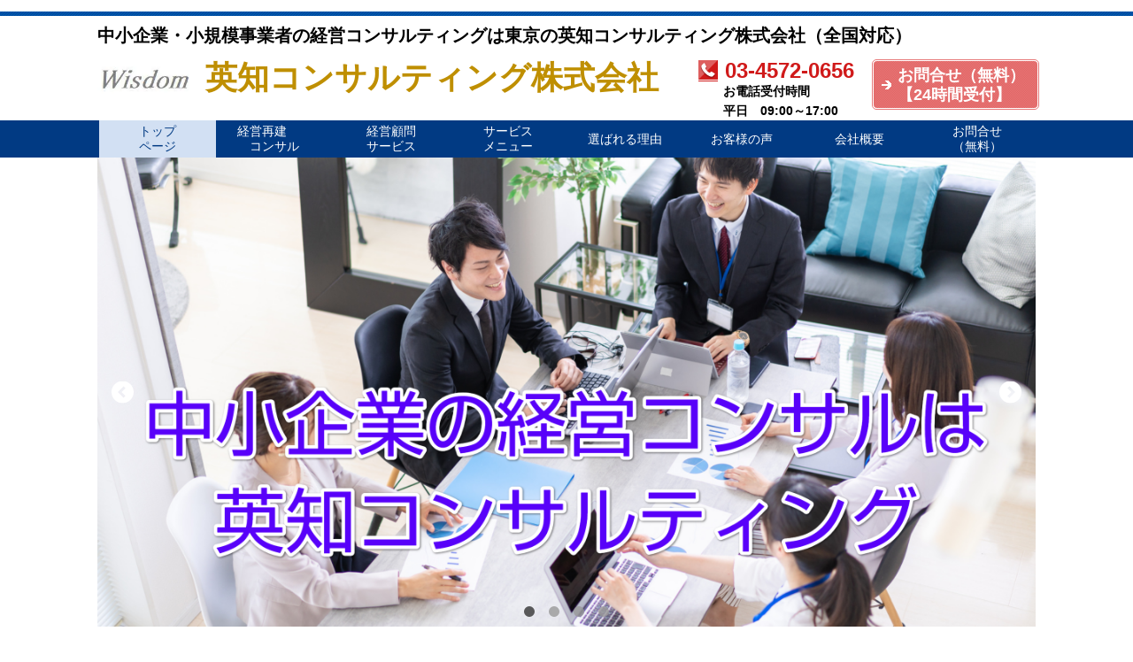

--- FILE ---
content_type: text/html; charset=utf-8
request_url: https://eichi-consulting.jp/
body_size: 159475
content:
<!DOCTYPE html> <?ra-page image-convert="no" g="SP" ?> <html lang="ja" prefix="og: http://ogp.me/ns#" class="pc-fontPx-m sp-fontPx-m"> <head> <meta charset="UTF-8"/> <meta name="description" content="中小企業・小規模事業者の経営コンサルティングは、東京の英知コンサルティング株式会社へ（全国対応）。社員数1名～300名の中小・小規模企業に特化した経営コンサルティング会社です。"/> <meta property="og:site_name" content="経営コンサルは東京の英知コンサルティング株式会社へ"/> <meta property="og:description" content="中小企業・小規模事業者の経営コンサルティングは、東京の英知コンサルティング株式会社へ（全国対応）。社員数1名～300名の中小・小規模企業に特化した経営コンサルティング会社です。"/> <meta property="og:image" content="https://eichi-consulting.jp/_p/acre/12500/images/pc/21098046.png"/> <meta property="og:title" content="中小企業の経営コンサルは東京の英知コンサルティング【公式】"/> <meta property="og:type" content="website"/> <meta property="og:url" content="https://eichi-consulting.jp/"/> <link rel="canonical" href="https://eichi-consulting.jp/"/> <meta name="disparea" content="vga"/> <meta name="format-detection" content="telephone=no"/> <meta name="SKYPE_TOOLBAR" content="SKYPE_TOOLBAR_PARSER_COMPATIBLE"/> <title>中小企業の経営コンサルは東京の英知コンサルティング【公式】</title> <link rel="stylesheet" type="text/css" href="/_master/acre/themes/033C-L25/pc/theme.css?1766200433"/> <link rel="stylesheet" type="text/css" href="/_custom-pc.css?1766200433"/> <link rel="preload" href="/_p/acre/12500/images/pc/dPErD8k8i8xFb4Haezf6T7o5.png" as="image"/> <meta name="google-site-verification" content="ZbHsnhtiyWIOm7WsfKRoYfraZLSDQvMiD4Vjv8q5Sao"/> <meta name="google-site-verification" content="7WRAP8rwZDrVB2wgkNh8VvBz-noTniVx7m171_M8gwQ"/> <link rel="icon" href="https://eichi-consulting.jp/_p/acre/12500/documents/HP004.ico"/> <style>
.mod-sp-head-bar-name {
    background: url(/_p/acre/12500/documents/site_102102-HP004.png) no-repeat center center;
    background-size: 70vw;
}

.mod-sp-head-bar-name p {
    display: none;
}
</style> <script src="https://cdnjs.cloudflare.com/ajax/libs/jquery/3.6.0/jquery.min.js"></script> <script>
$(window).on('load', function() {
  $('.mod-sp-head-bar-name').click(function() {
    location.href = '/';
  });
});
</script> <noscript> <link rel="stylesheet" href="/cms_v2/_master/acre/common/css/noscript.css"> </noscript> </head> <body class="mod-body"> <div class="area-all"> <a id="top"></a> <header class="area-header" data-cms-parts-group=""> <div class="area-header-inner"> </div> <div class="area-header-inner2"> <div class="ex-topSpacingTweak-down-1s"> <div class="t0-b-headerCombiCustom-1-bPlacer"> <header class="t0-b-headerCombiCustom-1"><span><span><span></span></span></span> <div class="t0-b-headerCombiCustom-1__hd"><span><span><span></span></span></span> <p><span style="font-size:20px"><span style="color:#000000"><strong>中小企業・小規模事業者の経営コンサルティングは東京の英知コンサルティング株式会社（全国対応）</strong></span></span></p> </div> <div class="t0-b-headerCombiCustom-1__bd"><div><span><span><span></span></span></span> <div class="t0-b-headerCombiCustom-1__col1"><span><span><span></span></span></span> <div class="ex-topSpacingTweak-up-1s"> <div class="t0-b-headerUnit-siteTitle-bPlacer"> <div class="t0-b-headerUnit-siteTitle g-fontFamily-mincho"> <div class="t0-b-headerUnit-siteTitle__bd"> <div class="t0-b-headerUnit-siteTitle__bd-logo" data-switchable-key="contents.0.useLogo"><img src="/_p/acre/12500/images/pc/7347fc72.JPG"></div> <div class="t0-b-headerUnit-siteTitle__bd-textCol"> <div class="t0-b-headerUnit-siteTitle__bd-siteName"> <p><span style="font-size:36px"><strong><span style="color:rgb(191, 143, 0)">英知コンサルティング株式会社</span></strong></span></p> </div> </div> </div> </div></div> </div> </div> <div class="t0-b-headerCombiCustom-1__col2"><span><span><span></span></span></span> <div class="ex-topSpacingTweak-up-3s"> <div class="t0-b-headerUnit-contact-tel-bPlacer"><div class="t0-b-headerUnit-contact-tel t0-b-headerUnit-contact-tel--size-1"> <div class="t0-b-headerUnit-contact-tel__bd"><span class="t0-b-headerUnit-contact-tel__tel"></span><span>03-4572-0656</span> </div><span></span> </div></div> </div> <div class="ex-topSpacingTweak-up-2s"> <div class="t0-b-headerUnit-text-bPlacer"> <div class="t0-b-headerUnit-text"> <p><strong><span style="color:#000000"><span style="font-size:14px">　　お電話受付時間<br/> 　　平日　09:00～17:00</span></span></strong></p> </div> </div> </div> </div> <div class="t0-b-headerCombiCustom-1__col3"><span><span><span></span></span></span> <div class="ex-topSpacingTweak-up-3s"> <div class="t0-b-headerUnit-contact-navB4-bPlacer"><div class="t0-b-headerUnit-contact-navB4"><span><span><span></span></span></span> <a href="/form" target=""> <div></div> <p><span style="font-size:18px"><strong>お問合せ（無料）<br/> 【24時間受付</strong></span><span style="font-size:18px; font-weight:bolder">】</span></p> </a> </div></div> </div> </div> </div></div> </header> </div> </div> </div> <div class="area-header-inner3"> </div> <div class="area-header-inner4"> <div class="ex-topSpacingTweak-up-1s"> <div class="t0-b-headerMenu5-bPlacer"> <div class="t0-b-headerMenu5 t0-b-headerMenu5--widthEqualized t0-b-headerMenu5--fixDisplay"> <span><span><span></span></span></span> <input type="checkbox" id="t0-b-headerMenu5__panel" class="on-off"> <label for="t0-b-headerMenu5__panel">MENU</label> <div> <span><span><span></span></span></span> <ul> <li class="t0-b-headerMenu__item state-current"> <span><span><span><span></span></span></span></span> <a href="/" target=""> <div> <span>トップ<br>ページ</span> </div> </a> </li> <li class="t0-b-headerMenu__item "> <span><span><span><span></span></span></span></span> <a href="/17460671771525" target=""> <div> <span>経営再建　　<br>コンサル</span> </div> </a> </li> <li class="t0-b-headerMenu__item "> <span><span><span><span></span></span></span></span> <a href="/advisory" target=""> <div> <span>経営顧問<br>サービス</span> </div> </a> </li> <li class="t0-b-headerMenu__item state-em "> <span><span><span><span></span></span></span></span> <a href="/service-menu" target=""> <div> <span>サービス<br>メニュー </span> </div> </a> </li> <li class="t0-b-headerMenu__item "> <span><span><span><span></span></span></span></span> <a href="/Reason-for-choosing" target=""> <div> <span>選ばれる理由<br></span> </div> </a> </li> <li class="t0-b-headerMenu__item state-em "> <span><span><span><span></span></span></span></span> <a href="/voice" target=""> <div> <span>お客様の声<br></span> </div> </a> </li> <li class="t0-b-headerMenu__item "> <span><span><span><span></span></span></span></span> <a href="/16585249772215" target=""> <div> <span>会社概要</span> </div> </a> </li> <li class="t0-b-headerMenu__item "> <span><span><span><span></span></span></span></span> <a href="/form" target=""> <div> <span>お問合せ<br>（無料） </span> </div> </a> </li> </ul> </div> </div> </div> </div> </div> <div class="area-header-inner5"> <div> <div class="b-headerSlider-bPlacer"> <div data-slider-version="3" class="b-headerSlider ui-slider" data-slider-auto-play="true" data-slider-sp-static-image="true" data-slider-hover-stop="true" data-slider-duration="m" data-slider-animation-speed="m" data-slider-sp-duration="m"> <div class="b-headerSlider__container ui-slider-container"> <ul class="b-headerSlider__images ui-slider-fades"> <li class="b-sliderImage ui-slider-item"> <div class="b-sliderImage__inner"> <img class="b-sliderImage__media" src="/_p/acre/12500/images/pc/dPErD8k8i8xFb4Haezf6T7o5.png" alt="" width="2400" height="1200"/> </div> </li> <li class="b-sliderImage ui-slider-item"> <div class="b-sliderImage__inner"> <img class="b-sliderImage__media" src="/_p/acre/12500/images/pc/f96SLgekmAsnwdcHU4UEx27B.png" alt="経営顧問サービスで事業の再生・拡大" width="2400" height="1200"/> </div> </li> <li class="b-sliderImage ui-slider-item"> <div class="b-sliderImage__inner"> <img class="b-sliderImage__media" src="/_p/acre/12500/images/pc/cVWdQpZuXLpZN8v6qZ663JTf.png" alt="資金繰りを改善　売上と利益を最大化" width="2400" height="1200"/> </div> </li> <li class="b-sliderImage ui-slider-item"> <div class="b-sliderImage__inner"> <img class="b-sliderImage__media" src="/_p/acre/12500/images/pc/s55bWY6s7VzU4NncVUyYqdDR.png" alt="年商１億・３億・５億・10億のロードマップを実行支援" width="2400" height="1200"/> </div> </li> </ul> <a class="b-headerSlider__prev ui-slider-prev"><span class="b-headerSlider__icon-1"></span></a> <a class="b-headerSlider__next ui-slider-next"><span class="b-headerSlider__icon-1"></span></a> <div class="b-headerSlider__controller ui-slider-controller"> <span class="b-headerSlider__dot-1 ui-slider-dot"></span> <span class="b-headerSlider__dot-1 ui-slider-dot"></span> <span class="b-headerSlider__dot-1 ui-slider-dot"></span> <span class="b-headerSlider__dot-1 ui-slider-dot"></span> </div> </div> </div> </div> </div> </div> </header> <div class="area-container"> <div class="area-main" data-cms-parts-group=""> <div class="area-main-inner"> <div class="mod-part-topicpath ex-topSpacingTweak-up-1s"> <div class=" b-breadcrumbs-bPlacer "> <div class="b-breadcrumbs b-breadcrumbs--inMain b-breadcrumbs--align-"><div><div> <span class="b-breadcrumbs__item" itemprop="itemListElement" itemscope itemtype="http://schema.org/ListItem"><a href="https://eichi-consulting.jp/" itemprop="item"><em><span itemprop="name">トップページ</span></em></a><meta itemprop="position" content="1"/></span> </div></div></div> </div> </div> </div> <div class="area-main-inner2"> <div class=" t0-b-frameOuter0-bPlacer ex-topSpacingTweak-up-2s "> <div class="t0-b-frameOuter0"> <div class="t0-b-frameOuter0__frame"> <span><span><span></span></span></span> <div class="t0-b-frameOuter0__tp"></div> <div class="t0-b-frameOuter0__bd"> <span><span><span></span></span></span> <div class="t0-b-frame1col t0-b-mediaCols t0-b-mediaCols--colW-m t0-b-mediaCols--imgR ex-imageFloat ex-spLayout__vertical"> <div class="t0-b-frameOuter0__row t0-b-frame1col__row t0-b-frame1col__colBasis" data-switchable-key="contents.4.switchable"> <div class="t0-b-mediaCols__div"> <div class="t0-b-mediaCols__col"></div> </div> </div> </div> </div> </div> </div> </div> <div class=" t0-b-frameOuter0-bPlacer ex-topSpacingTweak-down-2s "> <div class="t0-b-frameOuter0"> <div class="t0-b-frameOuter0__upper outerHtml"><div class="ex-leftSpacingTweak- ex-topSpacingTweak-up-7s"> <div class=" t0-b-lv1H-mainH2-bPlacer "> <div class="t0-b-lv1H-mainH2 t0-b-lv1H-mainH2--align-"><span><span><span></span></span></span> <h1 class="t0-b-lv1H-mainH2__bd"><strong><span style="font-size:28px"><span style="color:rgb(0, 0, 0)">中小企業・小規模事業者の経営</span></span><span style="color:rgb(0, 0, 0); font-size:2rem">コンサルティング</span><span style="color:rgb(0, 0, 0)">は東京の英知コンサルティング株式会社へ（全国対応）</span></strong></h1> </div> </div> </div> </div> <div class="t0-b-frameOuter0__frame"> <span><span><span></span></span></span> <div class="t0-b-frameOuter0__tp"></div> <div class="t0-b-frameOuter0__bd"> <span><span><span></span></span></span> <div class="t0-b-frame1col t0-b-mediaCols t0-b-mediaCols--colW-m t0-b-mediaCols--imgR ex-imageFloat ex-spLayout__vertical"> <div class="t0-b-frameOuter0__row t0-b-frame1col__row t0-b-frame1col__colBasis" data-switchable-key="contents.4.switchable"> </div> </div> </div> </div> </div> </div> <div class=" t0-b-frameOuter0-bPlacer "> <div class="t0-b-frameOuter0"> <div class="t0-b-frameOuter0__frame"> <span><span><span></span></span></span> <div class="t0-b-frameOuter0__tp"></div> <div class="t0-b-frameOuter0__bd"> <span><span><span></span></span></span> <div class="t0-b-frame1col t0-b-mediaCols t0-b-mediaCols--colW-m t0-b-mediaCols--imgR ex-imageFloat ex-spLayout__vertical"> <div class="t0-b-frameOuter0__row t0-b-frame1col__row t0-b-frame1col__colBasis" data-switchable-key="contents.4.switchable"> <div class="t0-b-mediaCols__div"> <div class="t0-b-mediaCols__col"><div class="ex-leftSpacingTweak- ex-topSpacingTweak-up-5s"> <div class=" t0-b-wysiwyg2-bPlacer "> <div class="t0-b-wysiwyg2" data-height-part=""> <p><span style="color:#000000"><span style="font-size:16px"><strong>中小企業・小規模事業者の経営コンサルティングは、東京の英知コンサルティング株式会社へ（全国対応）。社員数1名～300名の中小・小規模企業に特化した経営コンサルティング会社です。</strong></span></span></p> <p><span style="font-size:16px"><a href="/17460671771525"><span style="color:#0000FF"><strong>経営再建コンサルティング</strong></span></a><span style="color:#000000">、</span></span><span style="color:rgb(0, 0, 0); font-size:16px">主契約の</span><a href="/advisory" style="font-size: 16px; background-color: rgb(223, 234, 247);"><span style="color:#0000FF"><strong>経営顧問サービス</strong></span></a><span style="color:rgb(0, 0, 0); font-size:16px">　は、中・長期（5～10年先）を見すえた、経営全般の問題解決を図る総合的な経営コンサルティング・サービスです。</span></p> </div> </div> </div> </div> </div> </div> </div> </div> </div> </div> </div> <div class=" t0-b-frameOuter0-bPlacer ex-topSpacingTweak-up-2s "> <div class="t0-b-frameOuter0"> <div class="t0-b-frameOuter0__frame"> <span><span><span></span></span></span> <div class="t0-b-frameOuter0__tp"></div> <div class="t0-b-frameOuter0__bd"> <span><span><span></span></span></span> <div class="t0-b-frame1col t0-b-mediaCols t0-b-mediaCols--colW-m t0-b-mediaCols--imgR ex-imageFloat ex-spLayout__vertical"> <div class="t0-b-frameOuter0__row t0-b-frame1col__row t0-b-frame1col__colBasis" data-switchable-key="contents.4.switchable"> </div> <div class="t0-b-frameOuter0__row"><div class="ex-topSpacingTweak-up-4s"> <div class=" t0-b-navBItem2Captioned-bPlacer "> <div class="t0-b-navBItem2Captioned" data-height-part=""> <a href="/17460671771525" target=""> <div class="t0-b-navBItem2Captioned__inner"><span><span><span></span></span></span> <div class="t0-b-navBItem2Captioned__icon"></div> <div class="t0-b-navBItem2Captioned__text"> <div class="t0-b-navBItem2Captioned__main"><span><span><span></span></span></span><span style="font-size:28px"><span style="color:#0000FF"><strong>「経営再建コンサルティング」はこちらへ</strong></span></span></div> </div> </div> </a> </div> </div> </div> <div class="ex-topSpacingTweak-down-4s"> <div class=" t0-b-navBItem2Captioned-bPlacer "> <div class="t0-b-navBItem2Captioned" data-height-part=""> <a href="/advisory" target=""> <div class="t0-b-navBItem2Captioned__inner"><span><span><span></span></span></span> <div class="t0-b-navBItem2Captioned__icon"></div> <div class="t0-b-navBItem2Captioned__text"> <div class="t0-b-navBItem2Captioned__main"><span><span><span></span></span></span><span style="font-size:28px"><span style="color:#0000FF"><strong>「経営顧問サービス」はこちらへ</strong></span></span></div> </div> </div> </a> </div> </div> </div> </div> </div> </div> </div> </div> </div> <div class=" t0-b-frameOuter0-bPlacer "> <div class="t0-b-frameOuter0"> <div class="t0-b-frameOuter0__frame"> <span><span><span></span></span></span> <div class="t0-b-frameOuter0__tp"></div> <div class="t0-b-frameOuter0__bd"> <span><span><span></span></span></span> <div class="t0-b-frame1col t0-b-mediaCols t0-b-mediaCols--colW-m t0-b-mediaCols--imgR ex-imageFloat ex-spLayout__vertical"> <div class="t0-b-frameOuter0__row t0-b-frame1col__row t0-b-frame1col__colBasis" data-switchable-key="contents.4.switchable"> <div class="t0-b-mediaCols__div"> <div class="t0-b-mediaCols__col"></div> </div> </div> </div> </div> </div> </div> </div> <div class=" t0-b-frameOuter0-bPlacer ex-topSpacingTweak-up-10s "> <div class="t0-b-frameOuter0"> <div class="t0-b-frameOuter0__upper outerHtml"><div class="ex-leftSpacingTweak- ex-topSpacingTweak-up-10s"> <div class=" t0-b-lv2H3-bPlacer "> <div class="t0-b-lv2H3 t0-b-lv2H3--align- t0-b-lv2H3--size-2" data-height-part=""><span><span><span></span></span></span><div> <div class="t0-b-lv2H3__iconPlacer"><span class="t0-b-lv2H3__icon"></span></div> <h2><strong><span style="font-size:28px">事務所紹介　代表あいさつ</span></strong></h2> </div></div> </div> </div> </div> <div class="t0-b-frameOuter0__frame"> <span><span><span></span></span></span> <div class="t0-b-frameOuter0__tp"></div> <div class="t0-b-frameOuter0__bd"> <span><span><span></span></span></span> <div class="t0-b-frame1col t0-b-mediaCols t0-b-mediaCols--colW-m t0-b-mediaCols--imgR ex-imageFloat ex-spLayout__vertical"> <div class="t0-b-frameOuter0__row t0-b-frame1col__row t0-b-frame1col__colBasis" data-switchable-key="contents.4.switchable"> </div> </div> </div> </div> </div> </div> <div class=" t0-b-frameOuter0-bPlacer ex-topSpacingTweak-up-5s "> <div class="t0-b-frameOuter0"> <div class="t0-b-frameOuter0__frame"> <span><span><span></span></span></span> <div class="t0-b-frameOuter0__tp"></div> <div class="t0-b-frameOuter0__bd"> <span><span><span></span></span></span> <div class="t0-b-frame1col t0-b-mediaCols t0-b-mediaCols--colW-m t0-b-mediaCols--imgR ex-imageFloat ex-spLayout__vertical"> <div class="t0-b-frameOuter0__row t0-b-frame1col__row t0-b-frame1col__colBasis" data-switchable-key="contents.4.switchable"> </div> <div class="t0-b-frameOuter0__row"></div> </div> </div> </div> </div> </div> <div class=" t0-b-frameOuter0-bPlacer ex-topSpacingTweak-up-1s "> <div class="t0-b-frameOuter0"> <div class="t0-b-frameOuter0__frame"> <span><span><span></span></span></span> <div class="t0-b-frameOuter0__tp"></div> <div class="t0-b-frameOuter0__bd"> <span><span><span></span></span></span> <div class="t0-b-frame1col t0-b-mediaCols t0-b-mediaCols--colW-m t0-b-mediaCols--imgR ex-imageFloat ex-spLayout__vertical"> <div class="t0-b-frameOuter0__row t0-b-frame1col__row t0-b-frame1col__colBasis" data-switchable-key="contents.4.switchable"> <div class="t0-b-mediaCols__div"> <div class="t0-b-mediaCols__img"><div class="ex-topSpacingTweak-down-10s"> <div class=" t0-b-media-bPlacer "> <div class="t0-b-media t0-b-media--width-m" data-height-part=""> <div class="t0-b-media__media"> <span></span> <a href="/president-profile"> <img src="/_p/acre/12500/images/pc/be003561.jpg" alt="代表あいさつ"> </a> </div> <div class="t0-b-media__caption"> <p><span style="color:#000000"><strong>代表取締役 社長兼CEO<br/> 代表パートナー&nbsp;<br/> Executive consultant<br/> <span style="font-size:18px">清水一郎</span></strong></span></p> </div> </div> </div> </div> <div> <div class=" t0-b-navBItem-bPlacer "> <div class="t0-b-navBItem t0-b-navBItem--size-3 t0-b-navBItem--width-m t0-b-navBItem--align-c" data-height-part=""> <a href="/president-profile" target=""> <div class="t0-b-navBItem__inner"><span><span><span></span></span></span> <div><span style="font-weight:bolder">代表者プロフィールはこちらへ</span></div> </div> </a> </div> </div> </div> </div> <div class="t0-b-mediaCols__col"><div class="ex-leftSpacingTweak- ex-topSpacingTweak-up-10s"> <div class=" t0-b-wysiwyg-bPlacer "> <div class="t0-b-wysiwyg" data-height-part=""> <p><strong><span style="color:#000000"><span style="font-size:24px">中小企業・小規模事業者の経営改善で</span></span><span style="color:#FF0000"><span style="font-size:24px">24年の実績！</span></span><br/> <span style="color:#000000"><span style="font-size:24px">中小企業</span></span></strong><strong><span style="color:#000000"><span style="font-size:24px">の</span></span><span style="color:#FF0000"><span style="font-size:24px">ミカタ</span></span><span style="color:#000000"><span style="font-size:24px">であり続けたい！</span></span></strong></p> <p><span style="color:#000000"><span style="font-size:16px">2001年5月３日、当事務所の前身でございます「清水公認会計士事務所」を開業いたしました。</span></span></p> <p><span style="color:#000000"><span style="font-size:16px">2020年7月３日、東京都千代田区で中小企業・小規模事業者に特化した経営コンサル会社「英知コンサルティング株式会社</span><span style="font-size:16px">」を設立し、現在に至っております</span><span style="font-size:16px">。</span><br/> <br/> <span style="font-size:16px">通算24年間、</span><span style="font-size:16px">中小企業・小規模事業経営者さまのご支援</span><span style="font-size:16px">をさせていただきました。</span>&nbsp;</span></p> <p><span style="color:#000000"><span style="font-size:16px">日本における中小企業の割合は、全企業数の約99.7%、全従業員の約70%を占め、日本経済の屋台骨を支えているといっても過言ではありません。<br/> <br/> その</span><span style="font-size:16px">中小企業に「儲かる仕組みづくり」をご提案し、実行支援していくのが私の使命であると確信しております。</span></span></p> <p><span style="color:#000000">私の亡き父も従業員が数十人の中小企業の経営者でした。資金繰りに奔走する父の後ろ姿を見て育ちました。<br/> 中小企業の発展に関われることを誇りに思います。</span></p> <p><span style="color:#000000">代表取締役 社長兼CEO&nbsp; 清水 一郎</span></p> </div> </div> </div> </div> </div> </div> </div> </div> </div> </div> </div> <div class=" t0-b-frameOuter0-bPlacer ex-topSpacingTweak-down-2s "> <div class="t0-b-frameOuter0"> <div class="t0-b-frameOuter0__frame"> <span><span><span></span></span></span> <div class="t0-b-frameOuter0__tp"></div> <div class="t0-b-frameOuter0__bd"> <span><span><span></span></span></span> <div class="t0-b-frame1col t0-b-mediaCols t0-b-mediaCols--colW-m t0-b-mediaCols--imgR ex-imageFloat ex-spLayout__vertical"> <div class="t0-b-frameOuter0__row t0-b-frame1col__row t0-b-frame1col__colBasis" data-switchable-key="contents.4.switchable"> </div> <div class="t0-b-frameOuter0__row"><div class="ex-topSpacingTweak-up-7s"> <div class=" t0-b-navBItem3-bPlacer "> <div class="t0-b-navBItem3 t0-b-navBItem3--size-3 t0-b-navBItem3--width- t0-b-navBItem3--align-c" style="width:65%;" data-height-part=""> <a href="/service-menu" target=""> <div class="t0-b-navBItem3__inner"><span><span><span></span></span></span> <div><span style="font-size:26px"><strong>「サービスメニュー」はこちらへ</strong></span></div> </div> </a> </div> </div> </div> </div> </div> </div> </div> </div> </div> <div class=" t0-b-frameOuter0-bPlacer ex-topSpacingTweak-up-4s "> <div class="t0-b-frameOuter0"> <div class="t0-b-frameOuter0__frame"> <span><span><span></span></span></span> <div class="t0-b-frameOuter0__tp"></div> <div class="t0-b-frameOuter0__bd"> <span><span><span></span></span></span> <div class="t0-b-frame1col t0-b-mediaCols t0-b-mediaCols--colW-m t0-b-mediaCols--imgR ex-imageFloat ex-spLayout__vertical"> <div class="t0-b-frameOuter0__row t0-b-frame1col__row t0-b-frame1col__colBasis" data-switchable-key="contents.4.switchable"> </div> <div class="t0-b-frameOuter0__row"><div class="ex-topSpacingTweak-up-1s"> <div class=" t0-b-navBItem3-bPlacer "> <div class="t0-b-navBItem3 t0-b-navBItem3--size-3 t0-b-navBItem3--width- t0-b-navBItem3--align-c" style="width:65%;" data-height-part=""> <a href="/form" target=""> <div class="t0-b-navBItem3__inner"><span><span><span></span></span></span> <div><span style="font-size:20px"><strong>「お問い合わせ」（無料）はこちらへ</strong></span></div> </div> </a> </div> </div> </div> </div> </div> </div> </div> </div> </div> <div class=" t0-b-frameOuter0-bPlacer ex-topSpacingTweak-up-7s "> <div class="t0-b-frameOuter0"> <div class="t0-b-frameOuter0__frame"> <span><span><span></span></span></span> <div class="t0-b-frameOuter0__tp"></div> <div class="t0-b-frameOuter0__bd"> <span><span><span></span></span></span> <div class="t0-b-frame1col t0-b-mediaCols t0-b-mediaCols--colW-m t0-b-mediaCols--imgR ex-imageFloat ex-spLayout__vertical"> <div class="t0-b-frameOuter0__row t0-b-frame1col__row t0-b-frame1col__colBasis" data-switchable-key="contents.4.switchable"> </div> <div class="t0-b-frameOuter0__row"></div> </div> </div> </div> </div> </div> <div class=" t0-b-frameOuter0-bPlacer "> <div class="t0-b-frameOuter0"> <div class="t0-b-frameOuter0__upper outerHtml"><div class="ex-leftSpacingTweak- ex-topSpacingTweak-up-5s"> <div class=" t0-b-lv2H3-bPlacer "> <div class="t0-b-lv2H3 t0-b-lv2H3--align- t0-b-lv2H3--size-2" data-height-part=""><span><span><span></span></span></span><div> <div class="t0-b-lv2H3__iconPlacer"><span class="t0-b-lv2H3__icon"></span></div> <h2><strong><span style="font-size:28px">選ばれる理由</span></strong></h2> </div></div> </div> </div> </div> <div class="t0-b-frameOuter0__frame"> <span><span><span></span></span></span> <div class="t0-b-frameOuter0__tp"></div> <div class="t0-b-frameOuter0__bd"> <span><span><span></span></span></span> <div class="t0-b-frame1col t0-b-mediaCols t0-b-mediaCols--colW-m t0-b-mediaCols--imgR ex-imageFloat ex-spLayout__vertical"> <div class="t0-b-frameOuter0__row t0-b-frame1col__row t0-b-frame1col__colBasis" data-switchable-key="contents.4.switchable"> </div> </div> </div> </div> </div> </div> <div class=" t0-b-frameOuter0-bPlacer "> <div class="t0-b-frameOuter0"> <div class="t0-b-frameOuter0__frame"> <span><span><span></span></span></span> <div class="t0-b-frameOuter0__tp"></div> <div class="t0-b-frameOuter0__bd"> <span><span><span></span></span></span> <div class="t0-b-frame1col t0-b-mediaCols t0-b-mediaCols--colW-m t0-b-mediaCols--imgR ex-imageFloat ex-spLayout__vertical"> <div class="t0-b-frameOuter0__row t0-b-frame1col__row t0-b-frame1col__colBasis" data-switchable-key="contents.4.switchable"> <div class="t0-b-mediaCols__div"> <div class="t0-b-mediaCols__img"><div class="ex-topSpacingTweak-up-10s"> <div class=" t0-b-media-bPlacer "> <div class="t0-b-media t0-b-media--width-l" data-height-part=""> <div class="t0-b-media__media"> <span></span> <a href="/Reason-for-choosing"> <img src="/_p/acre/12500/images/pc/3a87881a.jpg" alt="選ばれる理由"> </a> </div> </div> </div> </div> </div> <div class="t0-b-mediaCols__col"><div class="ex-leftSpacingTweak- ex-topSpacingTweak-up-6s"> <div class=" t0-b-wysiwyg-bPlacer "> <div class="t0-b-wysiwyg" data-height-part=""> <p><strong><span style="font-size:24px"><span style="color:rgb(0, 0, 0)">提案に止まらず実行まで徹底支援</span></span><br/> <span><span style="font-size:24px"><span style="color:rgb(0, 0, 0)">本音で相談できる経営参謀<br/> 論理的思考力と圧倒的な課題解決力</span></span></span></strong></p> <h4><br/> <span style="color:rgb(0, 0, 0); font-size:16px">弊社のクライアント企業の社長さまからお伺いした「英知コンサルティングが選ばれる10の理由」をご紹介いたします。</span></h4> </div> </div> </div> </div> </div> </div> </div> </div> </div> </div> </div> <div class=" t0-b-frameOuter0-bPlacer ex-topSpacingTweak-up-10s "> <div class="t0-b-frameOuter0"> <div class="t0-b-frameOuter0__frame"> <span><span><span></span></span></span> <div class="t0-b-frameOuter0__tp"></div> <div class="t0-b-frameOuter0__bd"> <span><span><span></span></span></span> <div class="t0-b-frame1col t0-b-mediaCols t0-b-mediaCols--colW-m t0-b-mediaCols--imgR ex-imageFloat ex-spLayout__vertical"> <div class="t0-b-frameOuter0__row t0-b-frame1col__row t0-b-frame1col__colBasis" data-switchable-key="contents.4.switchable"> <div class="t0-b-mediaCols__div"> <div class="t0-b-mediaCols__img"></div> <div class="t0-b-mediaCols__col"><div> <div class=" t0-b-lv4H-num2Icon2-bPlacer "> <div class="t0-b-lv4H-num2Icon2 t0-b-lv4H-num2Icon2--align- t0-b-lv4H-num2Icon2--size-1" data-height-part=""> <div> <div class="t0-b-lv4H-num2Icon2__iconPlacer"> <span class="t0-b-lv4H-num2Icon2__icon t0-b-lv4H-num2Icon2__icon--number-1"></span> </div> <div class="t0-b-lv4H-num2Icon2__bd"> <h4 class="t0-b-lv4H-num2Icon2__h"><span style="font-size:20px"><span style="color:#000000"><strong>提案に止まらず実行まで徹底支援</strong></span></span></h4> </div> </div> </div> </div> </div> <div> <div class=" t0-b-lv4H-num2Icon2-bPlacer "> <div class="t0-b-lv4H-num2Icon2 t0-b-lv4H-num2Icon2--align- t0-b-lv4H-num2Icon2--size-1" data-height-part=""> <div> <div class="t0-b-lv4H-num2Icon2__iconPlacer"> <span class="t0-b-lv4H-num2Icon2__icon t0-b-lv4H-num2Icon2__icon--number-2"></span> </div> <div class="t0-b-lv4H-num2Icon2__bd"> <h4 class="t0-b-lv4H-num2Icon2__h"><span style="font-size:20px"><strong><span style="color:rgb(0, 0, 0)">本音で相談できる経営参謀</span></strong></span></h4> </div> </div> </div> </div> </div> <div> <div class=" t0-b-lv4H-num2Icon2-bPlacer "> <div class="t0-b-lv4H-num2Icon2 t0-b-lv4H-num2Icon2--align- t0-b-lv4H-num2Icon2--size-1" data-height-part=""> <div> <div class="t0-b-lv4H-num2Icon2__iconPlacer"> <span class="t0-b-lv4H-num2Icon2__icon t0-b-lv4H-num2Icon2__icon--number-3"></span> </div> <div class="t0-b-lv4H-num2Icon2__bd"> <h4 class="t0-b-lv4H-num2Icon2__h"><span style="font-size:20px"><strong><span style="color:rgb(0, 0, 0)">論理的思考力と圧倒的な課題解決力</span></strong></span></h4> </div> </div> </div> </div> </div> <div> <div class=" t0-b-lv4H-num2Icon2-bPlacer "> <div class="t0-b-lv4H-num2Icon2 t0-b-lv4H-num2Icon2--align- t0-b-lv4H-num2Icon2--size-1" data-height-part=""> <div> <div class="t0-b-lv4H-num2Icon2__iconPlacer"> <span class="t0-b-lv4H-num2Icon2__icon t0-b-lv4H-num2Icon2__icon--number-4"></span> </div> <div class="t0-b-lv4H-num2Icon2__bd"> <h4 class="t0-b-lv4H-num2Icon2__h"><span style="font-size:20px"><strong><span style="color:rgb(0, 0, 0)">遠回りを避け最短距離で事業を拡大</span></strong></span></h4> </div> </div> </div> </div> </div> <div> <div class=" t0-b-lv4H-num2Icon2-bPlacer "> <div class="t0-b-lv4H-num2Icon2 t0-b-lv4H-num2Icon2--align- t0-b-lv4H-num2Icon2--size-1" data-height-part=""> <div> <div class="t0-b-lv4H-num2Icon2__iconPlacer"> <span class="t0-b-lv4H-num2Icon2__icon t0-b-lv4H-num2Icon2__icon--number-5"></span> </div> <div class="t0-b-lv4H-num2Icon2__bd"> <h4 class="t0-b-lv4H-num2Icon2__h"><span style="font-size:20px"><span style="color:rgb(0, 0, 0)"><strong>社長の想いを社員に伝える橋渡し役</strong></span></span></h4> </div> </div> </div> </div> </div> <div> <div class=" t0-b-lv4H-num2Icon2-bPlacer "> <div class="t0-b-lv4H-num2Icon2 t0-b-lv4H-num2Icon2--align- t0-b-lv4H-num2Icon2--size-1" data-height-part=""> <div> <div class="t0-b-lv4H-num2Icon2__iconPlacer"> <span class="t0-b-lv4H-num2Icon2__icon t0-b-lv4H-num2Icon2__icon--number-6"></span> </div> <div class="t0-b-lv4H-num2Icon2__bd"> <h4 class="t0-b-lv4H-num2Icon2__h"><span style="font-size:20px"><strong><span style="color:rgb(0, 0, 0)">社長の右腕として経営者を支える</span></strong></span></h4> </div> </div> </div> </div> </div> <div> <div class=" t0-b-lv4H-num2Icon2-bPlacer "> <div class="t0-b-lv4H-num2Icon2 t0-b-lv4H-num2Icon2--align- t0-b-lv4H-num2Icon2--size-1" data-height-part=""> <div> <div class="t0-b-lv4H-num2Icon2__iconPlacer"> <span class="t0-b-lv4H-num2Icon2__icon t0-b-lv4H-num2Icon2__icon--number-7"></span> </div> <div class="t0-b-lv4H-num2Icon2__bd"> <h4 class="t0-b-lv4H-num2Icon2__h"><span style="font-size:20px"><strong><span style="color:rgb(0, 0, 0)">幹部社員・後継者の経営参画意識を引き上げ</span><span style="color:rgb(0, 0, 0)">る</span></strong></span></h4> </div> </div> </div> </div> </div> <div> <div class=" t0-b-lv4H-num2Icon2-bPlacer "> <div class="t0-b-lv4H-num2Icon2 t0-b-lv4H-num2Icon2--align- t0-b-lv4H-num2Icon2--size-1" data-height-part=""> <div> <div class="t0-b-lv4H-num2Icon2__iconPlacer"> <span class="t0-b-lv4H-num2Icon2__icon t0-b-lv4H-num2Icon2__icon--number-8"></span> </div> <div class="t0-b-lv4H-num2Icon2__bd"> <h4 class="t0-b-lv4H-num2Icon2__h"><span style="font-size:20px"><strong><span style="color:rgb(0, 0, 0)">我流経営から企業経営への牽引役</span></strong></span></h4> </div> </div> </div> </div> </div> <div> <div class=" t0-b-lv4H-num2Icon2-bPlacer "> <div class="t0-b-lv4H-num2Icon2 t0-b-lv4H-num2Icon2--align- t0-b-lv4H-num2Icon2--size-1" data-height-part=""> <div> <div class="t0-b-lv4H-num2Icon2__iconPlacer"> <span class="t0-b-lv4H-num2Icon2__icon t0-b-lv4H-num2Icon2__icon--number-9"></span> </div> <div class="t0-b-lv4H-num2Icon2__bd"> <h4 class="t0-b-lv4H-num2Icon2__h"><span style="font-size:20px"><strong><span style="color:rgb(0, 0, 0)">人を育てる現場型・伴走型コンサルティング</span></strong></span></h4> </div> </div> </div> </div> </div> <div> <div class=" t0-b-lv4H-num2Icon2-bPlacer "> <div class="t0-b-lv4H-num2Icon2 t0-b-lv4H-num2Icon2--align- t0-b-lv4H-num2Icon2--size-1" data-height-part=""> <div> <div class="t0-b-lv4H-num2Icon2__iconPlacer"> <span class="t0-b-lv4H-num2Icon2__icon t0-b-lv4H-num2Icon2__icon--number-10"></span> </div> <div class="t0-b-lv4H-num2Icon2__bd"> <h4 class="t0-b-lv4H-num2Icon2__h"><span style="font-size:20px"><strong><span style="color:rgb(0, 0, 0)">国内トップクラスのプロフェッショナル集団</span></strong></span></h4> </div> </div> </div> </div> </div> </div> </div> </div> </div> </div> </div> </div> </div> <div class=" t0-b-frameOuter0-bPlacer ex-topSpacingTweak-down-2s "> <div class="t0-b-frameOuter0"> <div class="t0-b-frameOuter0__frame"> <span><span><span></span></span></span> <div class="t0-b-frameOuter0__tp"></div> <div class="t0-b-frameOuter0__bd"> <span><span><span></span></span></span> <div class="t0-b-frame1col t0-b-mediaCols t0-b-mediaCols--colW-m t0-b-mediaCols--imgR ex-imageFloat ex-spLayout__vertical"> <div class="t0-b-frameOuter0__row t0-b-frame1col__row t0-b-frame1col__colBasis" data-switchable-key="contents.4.switchable"> </div> <div class="t0-b-frameOuter0__row"></div> </div> </div> </div> </div> </div> <div class=" t0-b-frameOuter0-bPlacer ex-topSpacingTweak-up-7s "> <div class="t0-b-frameOuter0"> <div class="t0-b-frameOuter0__frame"> <span><span><span></span></span></span> <div class="t0-b-frameOuter0__tp"></div> <div class="t0-b-frameOuter0__bd"> <span><span><span></span></span></span> <div class="t0-b-frame1col t0-b-mediaCols t0-b-mediaCols--colW-m t0-b-mediaCols--imgR ex-imageFloat ex-spLayout__vertical"> <div class="t0-b-frameOuter0__row t0-b-frame1col__row t0-b-frame1col__colBasis" data-switchable-key="contents.4.switchable"> </div> <div class="t0-b-frameOuter0__row"><div class="ex-topSpacingTweak-up-7s"> <div class=" t0-b-navBItem4-bPlacer "> <div class="t0-b-navBItem4 t0-b-navBItem4--size-3 t0-b-navBItem4--width- t0-b-navBItem4--align-c" style="width:65%;" data-height-part=""> <a href="/Reason-for-choosing" target=""> <div class="t0-b-navBItem4__inner"><span><span><span></span></span></span> <div><strong><span style="font-size:20px">「選ばれる理由」の詳細はこちらへ</span></strong></div> </div> </a> </div> </div> </div> </div> </div> </div> </div> </div> </div> <div class=" t0-b-frameOuter0-bPlacer "> <div class="t0-b-frameOuter0"> <div class="t0-b-frameOuter0__frame"> <span><span><span></span></span></span> <div class="t0-b-frameOuter0__tp"></div> <div class="t0-b-frameOuter0__bd"> <span><span><span></span></span></span> <div class="t0-b-frame1col t0-b-mediaCols t0-b-mediaCols--colW-m t0-b-mediaCols--imgR ex-imageFloat ex-spLayout__vertical"> <div class="t0-b-frameOuter0__row t0-b-frame1col__row t0-b-frame1col__colBasis" data-switchable-key="contents.4.switchable"> </div> <div class="t0-b-frameOuter0__row"><div class="ex-topSpacingTweak-up-5s"> <div class=" t0-b-navBItem4-bPlacer "> <div class="t0-b-navBItem4 t0-b-navBItem4--size-3 t0-b-navBItem4--width- t0-b-navBItem4--align-c" style="width:65%;" data-height-part=""> <a href="/16585249772215" target=""> <div class="t0-b-navBItem4__inner"><span><span><span></span></span></span> <div><strong><span style="font-size:20px">「会社概要」はこちらへ</span></strong></div> </div> </a> </div> </div> </div> <div class="ex-topSpacingTweak-down-4s"> <div class=" t0-b-navBItem4-bPlacer "> <div class="t0-b-navBItem4 t0-b-navBItem4--size-3 t0-b-navBItem4--width- t0-b-navBItem4--align-c" style="width:65%;" data-height-part=""> <a href="/president-profile" target=""> <div class="t0-b-navBItem4__inner"><span><span><span></span></span></span> <div><strong><span style="font-size:20px">「代表者プロフィール」はこちらへ</span></strong></div> </div> </a> </div> </div> </div> </div> </div> </div> </div> </div> </div> <div class=" t0-b-frameOuter0-bPlacer ex-topSpacingTweak-up-2s "> <div class="t0-b-frameOuter0"> <div class="t0-b-frameOuter0__frame"> <span><span><span></span></span></span> <div class="t0-b-frameOuter0__tp"></div> <div class="t0-b-frameOuter0__bd"> <span><span><span></span></span></span> <div class="t0-b-frame1col t0-b-mediaCols t0-b-mediaCols--colW-m t0-b-mediaCols--imgR ex-imageFloat ex-spLayout__vertical"> <div class="t0-b-frameOuter0__row t0-b-frame1col__row t0-b-frame1col__colBasis" data-switchable-key="contents.4.switchable"> </div> <div class="t0-b-frameOuter0__row"><div class="ex-topSpacingTweak-up-2s"> <div class=" t0-b-navBItem2Captioned-bPlacer "> <div class="t0-b-navBItem2Captioned" data-height-part=""> <a href="/Presidents-worries" target=""> <div class="t0-b-navBItem2Captioned__inner"><span><span><span></span></span></span> <div class="t0-b-navBItem2Captioned__icon"></div> <div class="t0-b-navBItem2Captioned__text"> <div class="t0-b-navBItem2Captioned__main"><span><span><span></span></span></span><span style="color:#0000FF"><strong>「経営コンサルタント必要度チェック」はこちらへ</strong></span></div> </div> </div> </a> </div> </div> </div> </div> </div> </div> </div> </div> </div> <div class=" t0-b-frameOuter0-bPlacer ex-topSpacingTweak-down-4s "> <div class="t0-b-frameOuter0"> <div class="t0-b-frameOuter0__upper outerHtml"><div class="ex-leftSpacingTweak- ex-topSpacingTweak-up-8s"> <div class=" t0-b-lv2H3-bPlacer "> <div class="t0-b-lv2H3 t0-b-lv2H3--align- t0-b-lv2H3--size-2" data-height-part=""><span><span><span></span></span></span><div> <div class="t0-b-lv2H3__iconPlacer"><span class="t0-b-lv2H3__icon"></span></div> <h2><span style="font-size:28px"><strong>サービスメニュー</strong></span></h2> </div></div> </div> </div> </div> <div class="t0-b-frameOuter0__frame"> <span><span><span></span></span></span> <div class="t0-b-frameOuter0__tp"></div> <div class="t0-b-frameOuter0__bd"> <span><span><span></span></span></span> <div class="t0-b-frame1col t0-b-mediaCols t0-b-mediaCols--colW-m t0-b-mediaCols--imgR ex-imageFloat ex-spLayout__vertical"> <div class="t0-b-frameOuter0__row t0-b-frame1col__row t0-b-frame1col__colBasis" data-switchable-key="contents.4.switchable"> </div> </div> </div> </div> </div> </div> <div class=" t0-b-frameOuter0-bPlacer "> <div class="t0-b-frameOuter0"> <div class="t0-b-frameOuter0__frame"> <span><span><span></span></span></span> <div class="t0-b-frameOuter0__tp"></div> <div class="t0-b-frameOuter0__bd"> <span><span><span></span></span></span> <div class="t0-b-frame1col t0-b-mediaCols t0-b-mediaCols--colW-m t0-b-mediaCols--imgR ex-imageFloat ex-spLayout__vertical"> <div class="t0-b-frameOuter0__row t0-b-frame1col__row t0-b-frame1col__colBasis" data-switchable-key="contents.4.switchable"> <div class="t0-b-mediaCols__div"> <div class="t0-b-mediaCols__col"><div class="ex-leftSpacingTweak- ex-topSpacingTweak-up-6s"> <div class=" t0-b-wysiwyg2-bPlacer "> <div class="t0-b-wysiwyg2" data-height-part=""> <p><span style="color:#000000"><span style="font-size:16px">中・長期（５年～10年先）を見すえた「経営顧問契約」</span>と、<span style="font-size:16px">短期（1年～3年）で特定の課題解決を目指す</span><span style="font-size:16px">「​</span><span style="font-size:16px">プロジェクト契約」</span>に大別されます。</span></p> <p><span style="color:rgb(0, 0, 0)">経営顧問契約</span><span style="color:#000000">は、中・長期的な視点で企業の経営全般の問題・課題解決を目指す総合的な経営コンサルティング・プログラムです。</span></p> <p><span style="color:#000000"><span style="font-size:16px">「経営顧問契約」は</span>コストパフォーマンスの良さから、98%超の中小企業の経営者から選ばれております。</span><span style="color:rgb(0, 0, 0); font-size:16px">プロジェクト契約は５分野・約60のサービスをご用意しています。</span><span style="color:rgb(0, 0, 0)">&nbsp;</span></p> </div> </div> </div> </div> </div> </div> </div> </div> </div> </div> </div> <div class=" t0-b-frameOuter0-bPlacer ex-topSpacingTweak-down-2s "> <div class="t0-b-frameOuter0"> <div class="t0-b-frameOuter0__frame"> <span><span><span></span></span></span> <div class="t0-b-frameOuter0__tp"></div> <div class="t0-b-frameOuter0__bd"> <span><span><span></span></span></span> <div class="t0-b-frame1col t0-b-mediaCols t0-b-mediaCols--colW-m t0-b-mediaCols--imgR ex-imageFloat ex-spLayout__vertical"> <div class="t0-b-frameOuter0__row t0-b-frame1col__row t0-b-frame1col__colBasis" data-switchable-key="contents.4.switchable"> </div> <div class="t0-b-frameOuter0__row"><div class="ex-topSpacingTweak-up-8s"> <div class=" t0-b-navBItem3-bPlacer "> <div class="t0-b-navBItem3 t0-b-navBItem3--size-3 t0-b-navBItem3--width- t0-b-navBItem3--align-c" style="width:65%;" data-height-part=""> <a href="/service-menu" target=""> <div class="t0-b-navBItem3__inner"><span><span><span></span></span></span> <div><span style="font-size:26px"><strong>「サービスメニュー」はこちらへ</strong></span></div> </div> </a> </div> </div> </div> </div> </div> </div> </div> </div> </div> <div class=" t0-b-frameOuter0-bPlacer ex-topSpacingTweak-up-10s "> <div class="t0-b-frameOuter0"> <div class="t0-b-frameOuter0__frame"> <span><span><span></span></span></span> <div class="t0-b-frameOuter0__tp"></div> <div class="t0-b-frameOuter0__bd"> <span><span><span></span></span></span> <div class="t0-b-frame1col t0-b-mediaCols t0-b-mediaCols--colW-m t0-b-mediaCols--imgR ex-imageFloat ex-spLayout__vertical"> <div class="t0-b-frameOuter0__row t0-b-frame1col__row t0-b-frame1col__colBasis" data-switchable-key="contents.4.switchable"> </div> <div class="t0-b-frameOuter0__row"></div> </div> </div> </div> </div> </div> <div class=" t0-b-frameOuter0-bPlacer ex-topSpacingTweak-up-3s "> <div class="t0-b-frameOuter0"> <div class="t0-b-frameOuter0__frame"> <span><span><span></span></span></span> <div class="t0-b-frameOuter0__tp"></div> <div class="t0-b-frameOuter0__bd"> <span><span><span></span></span></span> <div class="t0-b-frame2col t0-b-mediaCols t0-b-mediaCols--colW-m t0-b-mediaCols--imgR ex-imageFloat ex-spLayout__vertical"> <div class="t0-b-frameOuter0__row" data-switchable-key="contents.4.switchable"> <div class="t0-b-frame2col__head"></div> <div class=" t0-b-frame2col__row " data-auto-height> <div class="t0-b-frame2col__box-m"> <div class="t0-b-frame2col__colBasis" data-switchable-key="contents.6.switchable" data-height-group="1"> <div class="t0-b-mediaCols__colHead"><div> <div class=" t0-b-lv4H-bPlacer "> <div class="t0-b-lv4H t0-b-lv4H--align- t0-b-lv4H--size-2" data-height-part=""><span><span><span></span></span></span> <div class="t0-b-lv4H__box"> <a href="/advisory" target=""> <div class="t0-b-lv4H__bd"><span><span><span></span></span></span> <h4><span style="font-size:24px"><span style="color:#000000"><strong>１.&nbsp;顧問契約（主契約）</strong></span></span></h4> </div> </a> </div> </div> </div> </div> </div> <div class="t0-b-mediaCols__div"> <div class="t0-b-mediaCols__col"><div> <div class=" t0-b-media-bPlacer "> <div class="t0-b-media t0-b-media--width-l" data-height-part=""> <div class="t0-b-media__media"> <span></span> <a href="/advisory"> <img src="/_p/acre/12500/images/pc/f03af6b6.jpg" alt="経営戦略"> </a> </div> </div> </div> </div> <div class="ex-leftSpacingTweak- ex-topSpacingTweak-down-1s"> <div class=" t0-b-wysiwyg-bPlacer "> <div class="t0-b-wysiwyg" data-height-part=""> <p><span style="color:#000000"><span style="font-size:16px"><strong><strong>営顧問契約</strong></strong>は、中小企業・ベンチャー企業向けの総合的な経営コンサルティングサービスです。</span><br/> <br/> <span style="font-size:16px">この契約は、中・長期（５年～10年先）を見据えた経営全般の問題・課題解決を目指し、クライアント企業の持続的な成長と発展をサポートいたします。</span></span></p> <p><span style="color:#000000"><span style="font-size:16px">創業以来24年の実績を持つ経営顧問サービスは、コスパが高いため98%超の中小企業・ベンチャー企業の経営者から選ばれております。</span></span></p> <p><span style="font-size:20px"><a href="/advisory"><strong><span style="color:#0000FF">経営顧問契約</span></strong></a></span></p> <p><a href="/17460671771525"><span style="font-size:20px"><strong><span style="color:#0000FF">経営再建コンサルティング</span></strong></span></a></p> </div> </div> </div> </div> </div> </div> </div> <div class="t0-b-frame2col__colSpacing-m" data-height-group="1"></div> <div class="t0-b-frame2col__box-m"> <div class="t0-b-frame2col__colBasis" data-switchable-key="contents.9.switchable" data-height-group="1"> <div class="t0-b-mediaCols__colHead"><div class="ex-topSpacingTweak-down-1s"> <div class=" t0-b-lv4H-bPlacer "> <div class="t0-b-lv4H t0-b-lv4H--align- t0-b-lv4H--size-2" data-height-part=""><span><span><span></span></span></span> <div class="t0-b-lv4H__box"> <a href="/17255857909663" target=""> <div class="t0-b-lv4H__bd"><span><span><span></span></span></span> <h4><span style="font-size:24px"><span style="color:#000000"><strong>２.&nbsp;経営戦略</strong></span></span></h4> </div> </a> </div> </div> </div> </div> </div> <div class="t0-b-mediaCols__div"> <div class="t0-b-mediaCols__col"><div> <div class=" t0-b-media-bPlacer "> <div class="t0-b-media t0-b-media--width-l" data-height-part=""> <div class="t0-b-media__media"> <span></span> <a href="/17255857909663"> <img src="/_p/acre/12500/images/pc/f5a0d1ef.jpg" alt="組織人事戦略"> </a> </div> </div> </div> </div> <div class="ex-leftSpacingTweak-"> <div class=" t0-b-wysiwyg-bPlacer "> <div class="t0-b-wysiwyg" data-height-part=""> <p><span style="color:#000000">経営戦略とは、企業の目標を達成するための包括的なシナリオを策定することです。</span></p> <p><span style="color:#000000">経営コンサルタントが、中小企業やベンチャー企業の経営戦略立案を支援しています。<br/> <br/> デジタル改革やAIの進展などの影響で、ビジネス環境が日々大きく変化する中で、経営戦略の策定が最重要課題になっています。<br/> <br/> <strong><span style="font-size:16px">＜主なサービス＞</span></strong></span><br/> <strong><span style="font-size:16px"><a href="/16270154934263"><span style="color:rgb(0, 0, 255)">管理本部長代行サービス</span></a></span></strong><br/> <br/> <strong><span style="font-size:16px"><a href="/16270154885466"><span style="color:rgb(0, 0, 255)">経営企画部長代行サービス</span></a></span></strong><br/> <br/> <strong><a href="/16270154689491" style="background-color: rgb(255, 255, 255);"><span style="color:rgb(0, 0, 255)"><span style="font-size:16px">社外</span></span></a><span style="font-size:16px"><a href="/16270154689491"><span style="color:rgb(0, 0, 255)">CFO代行サービス</span></a></span></strong><br/> <br/> <strong><a href="/16747886474614"><span style="font-size:16px"><span style="color:#0000FF">社長なんでも</span></span></a><span style="font-size:16px"><a href="/16747886474614"><span style="color:#0000FF">経営相談</span></a></span></strong><br/> <br/> <strong><a href="/management-philosophy"><span style="color:#0000FF"><span style="font-size:16px">経営理念</span>策定</span></a></strong><br/> <br/> <strong><span style="font-size:16px"><a href="/16270023342784"><span style="color:#0000FF">事業計画書策定代行</span></a></span></strong><br/> <br/> <strong><span style="font-size:16px"><a href="/16269422438625"><span style="color:#0000FF">中期経営計画策定代行</span></a>　</span></strong><strong><span style="color:#000000"><span style="font-size:16px">など</span></span></strong></p> </div> </div> </div> </div> </div> </div> </div> </div> </div> </div> </div> </div> </div> </div> <div class=" t0-b-frameOuter0-bPlacer ex-topSpacingTweak-up-3s "> <div class="t0-b-frameOuter0"> <div class="t0-b-frameOuter0__frame"> <span><span><span></span></span></span> <div class="t0-b-frameOuter0__tp"></div> <div class="t0-b-frameOuter0__bd"> <span><span><span></span></span></span> <div class="t0-b-frame2col t0-b-mediaCols t0-b-mediaCols--colW-m t0-b-mediaCols--imgR ex-imageFloat ex-spLayout__vertical"> <div class="t0-b-frameOuter0__row" data-switchable-key="contents.4.switchable"> <div class="t0-b-frame2col__head"></div> <div class=" t0-b-frame2col__row " data-auto-height> <div class="t0-b-frame2col__box-m"> <div class="t0-b-frame2col__colBasis" data-switchable-key="contents.6.switchable" data-height-group="1"> <div class="t0-b-mediaCols__colHead"><div class="ex-topSpacingTweak-down-1s"> <div class=" t0-b-lv4H-bPlacer "> <div class="t0-b-lv4H t0-b-lv4H--align- t0-b-lv4H--size-2" data-height-part=""><span><span><span></span></span></span> <div class="t0-b-lv4H__box"> <a href="/16599339079095" target=""> <div class="t0-b-lv4H__bd"><span><span><span></span></span></span> <h4><span style="font-size:24px"><strong><span style="color:#000000">３.&nbsp;</span><span style="color:rgb(0, 0, 0)">組織人事戦略（人材育成）</span></strong></span></h4> </div> </a> </div> </div> </div> </div> </div> <div class="t0-b-mediaCols__div"> <div class="t0-b-mediaCols__col"><div> <div class=" t0-b-media-bPlacer "> <div class="t0-b-media t0-b-media--width-l" data-height-part=""> <div class="t0-b-media__media"> <span></span> <a href="/16599339079095"> <img src="/_p/acre/12500/images/pc/02333e73.jpg" alt="事業の出口戦略"> </a> </div> </div> </div> </div> <div class="ex-leftSpacingTweak-"> <div class=" t0-b-wysiwyg-bPlacer "> <div class="t0-b-wysiwyg" data-height-part=""> <p><span style="color:#000000"><span style="font-size:16px">企業の根幹をなす「組織」と「人」の改革は、最重要の経営課題です。<br/> <br/> 私たちは組織人事戦略（人材育成）の重要性を強く認識しています。<br/> <br/> 具体的には、「組織構築」「経営理念」「人事評価制度」「目標管理制度」「採用・定着コンサル」などがあります。</span></span></p> <p><strong><span><span style="color:rgb(0, 0, 0); font-size:16px">＜主なサービス＞</span></span></strong><br/> <strong><span><span style="font-size:16px"><a href="/16286257957229"><span style="color:rgb(0, 0, 255)">組織構築</span></a></span></span></strong><br/> <br/> <strong><span><span style="font-size:16px"><a href="/16286259908353" style="color: rgb(38, 93, 155); outline: 0px;"><span style="color:rgb(0, 0, 255)">内部通報窓口の外部委託</span></a></span></span></strong><br/> <br/> <strong><a href="/16286258018260"><span style="color:#0000FF"><span style="font-size:16px">人事評価制度</span>設計</span></a></strong><br/> <br/> <strong><a href="/16286257986987"><span style="font-size:16px"><span style="color:#0000FF">目標管理制度設計</span></span></a></strong><br/> <br/> <strong><span><span style="font-size:16px"><a href="/17093479066550"><span style="color:rgb(0, 0, 255)">採用コンサルティング</span></a></span></span></strong><br/> <br/> <strong><span style="font-size:16px"><a href="/17093479103839"><span style="color:rgb(0, 0, 255)">定着コンサルティング</span></a></span></strong><br/> <br/> <strong><span style="font-size:16px"><a href="/16286258139147"><span style="color:rgb(0, 0, 255)">退職者インタビュー代行</span></a></span></strong><br/> <br/> <strong><span style="font-size:16px"><a href="/16286258166590" style="color: rgb(38, 93, 155); outline: 0px;"><span style="color:rgb(0, 0, 255)">問題社員対策</span></a>　<span style="color:#000000">など</span></span></strong></p> </div> </div> </div> </div> </div> </div> </div> <div class="t0-b-frame2col__colSpacing-m" data-height-group="1"></div> <div class="t0-b-frame2col__box-m"> <div class="t0-b-frame2col__colBasis" data-switchable-key="contents.9.switchable" data-height-group="1"> <div class="t0-b-mediaCols__colHead"><div> <div class=" t0-b-lv4H-bPlacer "> <div class="t0-b-lv4H t0-b-lv4H--align- t0-b-lv4H--size-2" data-height-part=""><span><span><span></span></span></span> <div class="t0-b-lv4H__box"> <a href="/16763426823928" target=""> <div class="t0-b-lv4H__bd"><span><span><span></span></span></span> <h4><span style="font-size:24px"><strong><span style="color:#000000">４.&nbsp;</span><span style="color:rgb(0, 0, 0)">経営者の出口戦略</span></strong></span></h4> </div> </a> </div> </div> </div> </div> </div> <div class="t0-b-mediaCols__div"> <div class="t0-b-mediaCols__col"><div> <div class=" t0-b-media-bPlacer "> <div class="t0-b-media t0-b-media--width-l" data-height-part=""> <div class="t0-b-media__media"> <span></span> <a href="/16763426823928"> <img src="/_p/acre/12500/images/pc/c8e70ef0.jpg" alt="業務改善"> </a> </div> </div> </div> </div> <div class="ex-leftSpacingTweak-"> <div class=" t0-b-wysiwyg-bPlacer "> <div class="t0-b-wysiwyg" data-height-part=""> <p><span style="color:#000000"><span style="font-size:16px"><span>オーナー経営者の出口戦略は、企業の将来を左右する重要な経営判断です。<br/> <br/> 私たちは様々な選択肢をご提案しています。<br/> <br/> 具体的には、親族に後継者になってもらう「事業承継」、社員に会社を引き継いでもらう「MBO」会社を売却する「M&amp;A」、株式上場「IPO</span></span></span><span style="color:rgb(0, 0, 0); font-size:16px">」</span><span style="color:rgb(0, 0, 0); font-size:16px">などがあります。</span></p> <p><strong><span style="color:rgb(0, 0, 0)"><span style="font-size:16px"><span>＜主なサービス＞</span></span></span></strong><br/> <strong><a href="/16599330701825"><span style="color:#0000FF"><span style="font-size:16px">経営者出口戦略</span></span></a><br/> <br/> <a href="/16315115403186"><span style="color:#0000FF"><span style="font-size:16px">事業継承</span></span></a><br/> <br/> <a href="/ipo"><span style="color:#0000FF">上場（<span style="font-size:16px">ＩＰＯ）</span>コンサル</span></a><br/> <br/> <a href="/ma"><span style="color:#0000FF">小規模M＆Ａコンサル</span></a><br/> <br/> <span><a href="/capital-policy" style="background-color: rgb(255, 255, 255); font-size: 1.143rem;"><span style="font-size:16px"><span style="color:rgb(0, 0, 255)">資本政策</span></span></a><br/> <br/> <span style="font-size:16px"><a href="/valuation"><span style="color:rgb(0, 0, 255)">企業価値評価</span></a></span><br/> <br/> <a href="/16599347932122" style="background-color: rgb(255, 255, 255); font-size: 1.143rem;"><span style="color:rgb(0, 0, 255)"><span style="font-size:16px">自己株評価</span></span></a><span style="color:rgb(0, 0, 0); font-size:16px">&nbsp;</span><br/> <br/> <span style="font-size:16px"><a href="/16286257749225"><span style="color:rgb(0, 0, 255)">後継者スクール</span></a></span></span></strong><span style="font-size:16px"><span style="color:rgb(0, 0, 255)">　</span></span><strong><span style="color:rgb(0, 0, 0)"><span style="font-size:16px">など</span></span></strong></p> </div> </div> </div> </div> </div> </div> </div> </div> </div> </div> </div> </div> </div> </div> <div class=" t0-b-frameOuter0-bPlacer ex-topSpacingTweak-up-4s "> <div class="t0-b-frameOuter0"> <div class="t0-b-frameOuter0__frame"> <span><span><span></span></span></span> <div class="t0-b-frameOuter0__tp"></div> <div class="t0-b-frameOuter0__bd"> <span><span><span></span></span></span> <div class="t0-b-frame2col t0-b-mediaCols t0-b-mediaCols--colW-m t0-b-mediaCols--imgR ex-imageFloat ex-spLayout__vertical"> <div class="t0-b-frameOuter0__row" data-switchable-key="contents.4.switchable"> <div class="t0-b-frame2col__head"></div> <div class=" t0-b-frame2col__row " data-auto-height> <div class="t0-b-frame2col__box-m"> <div class="t0-b-frame2col__colBasis" data-switchable-key="contents.6.switchable" data-height-group="1"> <div class="t0-b-mediaCols__colHead"><div class="ex-topSpacingTweak-down-2s"> <div class=" t0-b-lv4H-bPlacer "> <div class="t0-b-lv4H t0-b-lv4H--align- t0-b-lv4H--size-2" data-height-part=""><span><span><span></span></span></span> <div class="t0-b-lv4H__box"> <a href="/16813201663625" target=""> <div class="t0-b-lv4H__bd"><span><span><span></span></span></span> <h4><span style="font-size:24px"><strong><span style="color:#000000">５. 業務改善</span></strong></span></h4> </div> </a> </div> </div> </div> </div> </div> <div class="t0-b-mediaCols__div"> <div class="t0-b-mediaCols__col"><div> <div class=" t0-b-media-bPlacer "> <div class="t0-b-media t0-b-media--width-l" data-height-part=""> <div class="t0-b-media__media"> <span></span> <a href="/16813201663625"> <img src="/_p/acre/12500/images/pc/e0e9fc68.jpg" alt="事業の出口戦略"> </a> </div> </div> </div> </div> <div class="ex-leftSpacingTweak-"> <div class=" t0-b-wysiwyg-bPlacer "> <div class="t0-b-wysiwyg" data-height-part=""> <p><span style="color:#000000"><span>企業を持続的に発展させていくためには、</span><strong><strong>間接部門（管理部門）の業務改善</strong></strong><span>が欠かせません。<br/> <br/> 特に私たちが重視しているのは、コストセンターの「社内制度」「会計・税務」「財務」「法務」「総務」などの効率化・DX化です。<br/> <br/> これらの業務改革を通じて企業の生産性向上を支援します。</span></span></p> <p><strong><span style="color:rgb(0, 0, 0)"><span style="font-size:16px">＜主なサービス＞</span></span></strong><br/> <strong style="font-size:1.143rem"><a href="/cost-center" style="color: rgb(38, 93, 155); outline: 0px;"><span style="color:#0000FF"><span style="font-size:16px">間接部門・</span></span></a><span style="font-size:16px"><a href="/cost-center"><span style="color:#0000FF">管理部門改革</span></a></span></strong></p> <p><strong><span style="font-size:16px"><a href="/Internal-rules"><span style="color:#0000FF">社内規程作成代行</span></a></span></strong><br/> <br/> <strong><span style="font-size:16px"><a href="/zokujinka"><span style="color:#0000FF">属人化解消コンサル</span></a></span></strong><br/> <br/> <strong><a href="/keiri-fusei"><span style="color:#0000FF"><span style="font-size:16px">経理不正防止</span>コンサル</span></a></strong><br/> <br/> <strong><a href="/accounting-insourcing"><span style="color:#0000FF"><span style="font-size:16px">経理内製化</span>コンサル</span></a></strong><br/> <br/> <strong><a href="/16284929014067"><span style="color:#0000FF"><span style="font-size:16px">管理会計導入</span>コンサル</span></a></strong><br/> <br/> <strong><a href="/16588054569839"><span style="color:#0000FF"><span style="font-size:16px">資金調達</span>コンサル</span></a>　<span style="color:#000000">など</span></strong><br/> &nbsp;</p> </div> </div> </div> </div> </div> </div> </div> <div class="t0-b-frame2col__colSpacing-m" data-height-group="1"></div> <div class="t0-b-frame2col__box-m"> <div class="t0-b-frame2col__colBasis" data-switchable-key="contents.9.switchable" data-height-group="1"> <div class="t0-b-mediaCols__colHead"><div class="ex-topSpacingTweak-down-1s"> <div class=" t0-b-lv4H-bPlacer "> <div class="t0-b-lv4H t0-b-lv4H--align- t0-b-lv4H--size-2" data-height-part=""><span><span><span></span></span></span> <div class="t0-b-lv4H__box"> <a href="/16747927179917" target=""> <div class="t0-b-lv4H__bd"><span><span><span></span></span></span> <h4><span style="font-size:24px"><span style="color:#000000"><strong>６. その他サービス</strong></span></span></h4> </div> </a> </div> </div> </div> </div> </div> <div class="t0-b-mediaCols__div"> <div class="t0-b-mediaCols__col"><div> <div class=" t0-b-media-bPlacer "> <div class="t0-b-media t0-b-media--width-l" data-height-part=""> <div class="t0-b-media__media"> <span></span> <a href="/16747927179917"> <img src="/_p/acre/12500/images/pc/18d4f406.jpg" alt="業務改善"> </a> </div> </div> </div> </div> <div class="ex-leftSpacingTweak-"> <div class=" t0-b-wysiwyg-bPlacer "> <div class="t0-b-wysiwyg" data-height-part=""> <p><span style="color:#000000"><span>労働人口の急激な減少が企業経営を脅かしています。<br/> <br/> 私たちはこの問題に対処するためのサービスを提供しております。<br/> <br/> 従業員が自己の能力を最大限に発揮することは企業の持続的成長に欠かせないと考えます。<br/> <br/> 私たちは、</span><strong><strong>新時代の福利厚生制度</strong></strong><span>を提案しております。</span></span></p> <p><span style="color:#000000"><strong><span style="font-size:16px">＜主なサービス＞</span></strong></span><br/> <strong><a href="/harassment"><span style="color:#0000FF"><span style="font-size:16px">ハラスメント相談窓口の外部委託</span></span></a></strong><br/> <br/> <strong><a href="/16286259752757"><span style="color:#0000FF">動機付け・コーチング</span></a></strong><br/> <br/> <strong><a href="/fp-consulting"><span style="color:#0000FF">経営者・従業員向け<span style="font-size:16px">ＦＰ相談</span></span></a></strong><br/> <br/> <strong><span style="font-size:16px"><a href="/16287289639769"><span style="color:#0000FF">起業コンサルティング</span></a></span><span><span style="color:rgb(0, 0, 0); font-size:16px">&nbsp;　など</span></span></strong></p> </div> </div> </div> </div> </div> </div> </div> </div> </div> </div> </div> </div> </div> </div> <div class=" t0-b-frameOuter0-bPlacer ex-topSpacingTweak-down-2s "> <div class="t0-b-frameOuter0"> <div class="t0-b-frameOuter0__frame"> <span><span><span></span></span></span> <div class="t0-b-frameOuter0__tp"></div> <div class="t0-b-frameOuter0__bd"> <span><span><span></span></span></span> <div class="t0-b-frame1col t0-b-mediaCols t0-b-mediaCols--colW-m t0-b-mediaCols--imgR ex-imageFloat ex-spLayout__vertical"> <div class="t0-b-frameOuter0__row t0-b-frame1col__row t0-b-frame1col__colBasis" data-switchable-key="contents.4.switchable"> </div> <div class="t0-b-frameOuter0__row"><div class="ex-topSpacingTweak-up-8s"> <div class=" t0-b-navBItem3-bPlacer "> <div class="t0-b-navBItem3 t0-b-navBItem3--size-3 t0-b-navBItem3--width- t0-b-navBItem3--align-c" style="width:65%;" data-height-part=""> <a href="/service-menu" target=""> <div class="t0-b-navBItem3__inner"><span><span><span></span></span></span> <div><span style="font-size:26px"><strong>「サービスメニュー」はこちらへ</strong></span></div> </div> </a> </div> </div> </div> </div> </div> </div> </div> </div> </div> <div class=" t0-b-frameOuter0-bPlacer ex-topSpacingTweak-up-10s "> <div class="t0-b-frameOuter0"> <div class="t0-b-frameOuter0__frame"> <span><span><span></span></span></span> <div class="t0-b-frameOuter0__tp"></div> <div class="t0-b-frameOuter0__bd"> <span><span><span></span></span></span> <div class="t0-b-frame1col t0-b-mediaCols t0-b-mediaCols--colW-m t0-b-mediaCols--imgR ex-imageFloat ex-spLayout__vertical"> <div class="t0-b-frameOuter0__row t0-b-frame1col__row t0-b-frame1col__colBasis" data-switchable-key="contents.4.switchable"> </div> <div class="t0-b-frameOuter0__row"></div> </div> </div> </div> </div> </div> <div class=" t0-b-frameOuter0-bPlacer "> <div class="t0-b-frameOuter0"> <div class="t0-b-frameOuter0__frame"> <span><span><span></span></span></span> <div class="t0-b-frameOuter0__tp"></div> <div class="t0-b-frameOuter0__bd"> <span><span><span></span></span></span> <div class="t0-b-frame1col t0-b-mediaCols t0-b-mediaCols--colW-m t0-b-mediaCols--imgR ex-imageFloat ex-spLayout__vertical"> <div class="t0-b-frameOuter0__row t0-b-frame1col__row t0-b-frame1col__colBasis" data-switchable-key="contents.4.switchable"> </div> <div class="t0-b-frameOuter0__row"><div class="ex-topSpacingTweak-up-3s"> <div class=" t0-b-navBItem2Captioned-bPlacer "> <div class="t0-b-navBItem2Captioned" data-height-part=""> <a href="/Presidents-worries" target=""> <div class="t0-b-navBItem2Captioned__inner"><span><span><span></span></span></span> <div class="t0-b-navBItem2Captioned__icon"></div> <div class="t0-b-navBItem2Captioned__text"> <div class="t0-b-navBItem2Captioned__main"><span><span><span></span></span></span><span style="color:#0000FF"><strong>「社長の悩み診断」はこちらへ</strong></span></div> </div> </div> </a> </div> </div> </div> </div> </div> </div> </div> </div> </div> <div class=" t0-b-frameOuter8-bPlacer ex-topSpacingTweak-up-4s "> <div class="t0-b-frameOuter8"> <div class="t0-b-frameOuter8__frame"> <span><span><span></span></span></span> <a id="M5" class="cms-admin-anchorFlag"></a> <div class="t0-b-frameOuter8__hd t0-b-frameOuter8__hd--align- t0-b-frameOuter8__hd--size-2" data-switchable-key="contents.1.switchable"> <span><span><span></span></span></span> <div class="t0-b-frameOuter8__hd-inner"> <div class="t0-b-frameOuter8__hd-h"> <h2><span style="font-size:28px"><span style="color:#000080"><strong>インフォメーション</strong></span></span></h2> </div> </div> </div> <div class="t0-b-frameOuter8__bd"> <span><span><span></span></span></span> <div class="t0-b-frame1col t0-b-mediaCols t0-b-mediaCols--colW-m t0-b-mediaCols--imgR ex-imageFloat ex-spLayout__vertical"> <div class="t0-b-frameOuter8__row t0-b-frame1col__row t0-b-frame1col__colBasis" data-switchable-key="contents.4.switchable"> <div class="t0-b-mediaCols__div"> <div class="t0-b-mediaCols__col"><div> <div class=" t0-b-labeledList-bPlacer "> <div class="t0-b-labeledList" data-height-part=""> <table><tr><th><span><span><span></span></span></span> <div><span style="font-size:16px"><strong>2026年01月01日</strong></span></div> </th> <td> <div><h2><a href="/17040890702070"><span style="color:#0000FF"><strong><span style="font-size:16.002px">2026年代表者年頭挨拶</span></strong></span></a><span style="color:#000000"><span style="font-size:18px">&nbsp;</span></span></h2> </div> </td></tr></table> </div> </div> </div> <div> <div class=" t0-b-labeledList-bPlacer "> <div class="t0-b-labeledList" data-height-part=""> <table><tr><th><span><span><span></span></span></span> <div><span style="font-size:16px"><strong>2025年06月15日</strong></span></div> </th> <td> <div><h2><a href="/16557681760493"><strong><span style="color:#0000FF"><span style="font-size:16px">日本長者番付2025年版</span></span></strong></a><span style="color:#000000"><span style="font-size:18px">&nbsp;</span></span></h2> </div> </td></tr></table> </div> </div> </div> </div> </div> </div> <div class="t0-b-frameOuter8__row"></div> </div> </div> </div> </div> </div> <div class=" t0-b-frameOuter0-bPlacer "> <div class="t0-b-frameOuter0"> <div class="t0-b-frameOuter0__frame"> <span><span><span></span></span></span> <div class="t0-b-frameOuter0__tp"></div> <div class="t0-b-frameOuter0__bd"> <span><span><span></span></span></span> <div class="t0-b-frame1col t0-b-mediaCols t0-b-mediaCols--colW-m t0-b-mediaCols--imgR ex-imageFloat ex-spLayout__vertical"> <div class="t0-b-frameOuter0__row t0-b-frame1col__row t0-b-frame1col__colBasis" data-switchable-key="contents.4.switchable"> </div> <div class="t0-b-frameOuter0__row"><div> <div class=" t0-b-navBItem4-bPlacer "> <div class="t0-b-navBItem4 t0-b-navBItem4--size-3 t0-b-navBItem4--width- t0-b-navBItem4--align-c" style="width:65%;" data-height-part=""> <a href="/17158322417010" target=""> <div class="t0-b-navBItem4__inner"><span><span><span></span></span></span> <div><strong><span style="font-size:20px">「インフォメーション」詳細はこちら</span></strong></div> </div> </a> </div> </div> </div> </div> </div> </div> </div> </div> </div> <div class=" t0-b-frameOuter0-bPlacer "> <div class="t0-b-frameOuter0"> <div class="t0-b-frameOuter0__frame"> <span><span><span></span></span></span> <div class="t0-b-frameOuter0__tp"></div> <div class="t0-b-frameOuter0__bd"> <span><span><span></span></span></span> <div class="t0-b-frame1col t0-b-mediaCols t0-b-mediaCols--colW-m t0-b-mediaCols--imgR ex-imageFloat ex-spLayout__vertical"> <div class="t0-b-frameOuter0__row t0-b-frame1col__row t0-b-frame1col__colBasis" data-switchable-key="contents.4.switchable"> <div class="t0-b-mediaCols__div"> <div class="t0-b-mediaCols__col"></div> </div> </div> </div> </div> </div> </div> </div> <div class=" t0-b-frameOuter0-bPlacer ex-topSpacingTweak-up-10s "> <div class="t0-b-frameOuter0"> <div class="t0-b-frameOuter0__frame"> <span><span><span></span></span></span> <div class="t0-b-frameOuter0__tp"></div> <div class="t0-b-frameOuter0__bd"> <span><span><span></span></span></span> <div class="t0-b-frame1col t0-b-mediaCols t0-b-mediaCols--colW-m t0-b-mediaCols--imgR ex-imageFloat ex-spLayout__vertical"> <div class="t0-b-frameOuter0__row t0-b-frame1col__row t0-b-frame1col__colBasis" data-switchable-key="contents.4.switchable"> </div> <div class="t0-b-frameOuter0__row"><div class="ex-topSpacingTweak-up-3s"> <div class=" t0-b-navBItem3-bPlacer "> <div class="t0-b-navBItem3 t0-b-navBItem3--size-3 t0-b-navBItem3--width- t0-b-navBItem3--align-c" style="width:65%;" data-height-part=""> <a href="/form" target=""> <div class="t0-b-navBItem3__inner"><span><span><span></span></span></span> <div><span style="font-size:20px"><strong>「お問い合わせ」（無料）はこちらへ</strong></span></div> </div> </a> </div> </div> </div> </div> </div> </div> </div> </div> </div> <div class=" t0-b-frameOuter0-bPlacer ex-topSpacingTweak-up-5s "> <div class="t0-b-frameOuter0"> <div class="t0-b-frameOuter0__frame"> <span><span><span></span></span></span> <div class="t0-b-frameOuter0__tp"></div> <div class="t0-b-frameOuter0__bd"> <span><span><span></span></span></span> <div class="t0-b-frame1col t0-b-mediaCols t0-b-mediaCols--colW-m t0-b-mediaCols--imgR ex-imageFloat ex-spLayout__vertical"> <div class="t0-b-frameOuter0__row t0-b-frame1col__row t0-b-frame1col__colBasis" data-switchable-key="contents.4.switchable"> </div> <div class="t0-b-frameOuter0__row"></div> </div> </div> </div> </div> </div> <div class=" t0-b-frameOuter0-bPlacer ex-topSpacingTweak-down-1s "> <div class="t0-b-frameOuter0"> <div class="t0-b-frameOuter0__frame"> <span><span><span></span></span></span> <div class="t0-b-frameOuter0__tp"></div> <div class="t0-b-frameOuter0__bd"> <span><span><span></span></span></span> <div class="t0-b-frame1col t0-b-mediaCols t0-b-mediaCols--colW-m t0-b-mediaCols--imgR ex-imageFloat ex-spLayout__vertical"> <div class="t0-b-frameOuter0__row t0-b-frame1col__row t0-b-frame1col__colBasis" data-switchable-key="contents.4.switchable"> </div> <div class="t0-b-frameOuter0__row"></div> </div> </div> </div> </div> </div> <div class=" t0-b-frameOuter0-bPlacer ex-topSpacingTweak-up-10s "> <div class="t0-b-frameOuter0"> <div class="t0-b-frameOuter0__upper outerHtml"><div class="ex-leftSpacingTweak- ex-topSpacingTweak-up-6s"> <div class=" t0-b-lv2H3-bPlacer "> <div class="t0-b-lv2H3 t0-b-lv2H3--align- t0-b-lv2H3--size-2" data-height-part=""><span><span><span></span></span></span><div> <div class="t0-b-lv2H3__iconPlacer"><span class="t0-b-lv2H3__icon"></span></div> <h2><span style="font-size:28px"><strong>会社概要</strong></span></h2> </div></div> </div> </div> </div> <div class="t0-b-frameOuter0__frame"> <span><span><span></span></span></span> <div class="t0-b-frameOuter0__tp"></div> <div class="t0-b-frameOuter0__bd"> <span><span><span></span></span></span> <div class="t0-b-frame1col t0-b-mediaCols t0-b-mediaCols--colW-m t0-b-mediaCols--imgR ex-imageFloat ex-spLayout__vertical"> <div class="t0-b-frameOuter0__row t0-b-frame1col__row t0-b-frame1col__colBasis" data-switchable-key="contents.4.switchable"> </div> </div> </div> </div> </div> </div> <div class=" t0-b-frameOuter0-bPlacer "> <div class="t0-b-frameOuter0"> <div class="t0-b-frameOuter0__frame"> <span><span><span></span></span></span> <div class="t0-b-frameOuter0__tp"></div> <div class="t0-b-frameOuter0__bd"> <span><span><span></span></span></span> <div class="t0-b-frame1col t0-b-mediaCols t0-b-mediaCols--colW-m t0-b-mediaCols--imgR ex-imageFloat ex-spLayout__vertical"> <div class="t0-b-frameOuter0__row t0-b-frame1col__row t0-b-frame1col__colBasis" data-switchable-key="contents.4.switchable"> <div class="t0-b-mediaCols__div"> <div class="t0-b-mediaCols__col"><div class="ex-leftSpacingTweak- ex-topSpacingTweak-up-7s"> <div class=" t0-b-wysiwyg2-bPlacer "> <div class="t0-b-wysiwyg2" data-height-part=""> <p><span style="color:#000000">英知コンサルティング株式会社（東京・千代田区大手町）は、2001年5月3日 創業の中小企業に特化した国内独立系コンサルティング・ファームです。</span></p> <p><span style="color:#000000">経営コンサルティング、財務コンサルティング、組織・人事コンサルティングをメインに中小企業をご支援しております。</span></p> </div> </div> </div> </div> </div> </div> </div> </div> </div> </div> </div> <div class=" t0-b-frameOuter0-bPlacer ex-topSpacingTweak-up-2s "> <div class="t0-b-frameOuter0"> <div class="t0-b-frameOuter0__frame"> <span><span><span></span></span></span> <div class="t0-b-frameOuter0__tp"></div> <div class="t0-b-frameOuter0__bd"> <span><span><span></span></span></span> <div class="t0-b-frame1col t0-b-mediaCols t0-b-mediaCols--colW-m t0-b-mediaCols--imgR ex-imageFloat ex-spLayout__vertical"> <div class="t0-b-frameOuter0__row t0-b-frame1col__row t0-b-frame1col__colBasis" data-switchable-key="contents.4.switchable"> <div class="t0-b-mediaCols__div"> <div class="t0-b-mediaCols__col"></div> </div> </div> </div> </div> </div> </div> </div> <div class=" t0-b-frameOuter0-bPlacer ex-topSpacingTweak-up-2s "> <div class="t0-b-frameOuter0"> <div class="t0-b-frameOuter0__frame"> <span><span><span></span></span></span> <div class="t0-b-frameOuter0__tp"></div> <div class="t0-b-frameOuter0__bd"> <span><span><span></span></span></span> <div class="t0-b-frame1col t0-b-mediaCols t0-b-mediaCols--colW-m t0-b-mediaCols--imgR ex-imageFloat ex-spLayout__vertical"> <div class="t0-b-frameOuter0__row t0-b-frame1col__row t0-b-frame1col__colBasis" data-switchable-key="contents.4.switchable"> </div> <div class="t0-b-frameOuter0__row"><div class="ex-topSpacingTweak-up-10s"> <div class=" t0-b-navBItem4-bPlacer "> <div class="t0-b-navBItem4 t0-b-navBItem4--size-3 t0-b-navBItem4--width- t0-b-navBItem4--align-c" style="width:65%;" data-height-part=""> <a href="/16585249772215" target=""> <div class="t0-b-navBItem4__inner"><span><span><span></span></span></span> <div><span style="font-size:20px"><strong>「会社概要」の詳細はこちらへ</strong></span></div> </div> </a> </div> </div> </div> </div> </div> </div> </div> </div> </div> <div class=" t0-b-frameOuter0-bPlacer ex-topSpacingTweak-down-2s "> <div class="t0-b-frameOuter0"> <div class="t0-b-frameOuter0__frame"> <span><span><span></span></span></span> <div class="t0-b-frameOuter0__tp"></div> <div class="t0-b-frameOuter0__bd"> <span><span><span></span></span></span> <div class="t0-b-frame1col t0-b-mediaCols t0-b-mediaCols--colW-m t0-b-mediaCols--imgR ex-imageFloat ex-spLayout__vertical"> <div class="t0-b-frameOuter0__row t0-b-frame1col__row t0-b-frame1col__colBasis" data-switchable-key="contents.4.switchable"> </div> <div class="t0-b-frameOuter0__row"><div class="ex-topSpacingTweak-up-7s"> <div class=" t0-b-navBItem4-bPlacer "> <div class="t0-b-navBItem4 t0-b-navBItem4--size-3 t0-b-navBItem4--width- t0-b-navBItem4--align-c" style="width:65%;" data-height-part=""> <a href="/features" target=""> <div class="t0-b-navBItem4__inner"><span><span><span></span></span></span> <div><span style="font-size:20px"><strong>「会社の特徴」の詳細はこちらへ</strong></span></div> </div> </a> </div> </div> </div> </div> </div> </div> </div> </div> </div> <div class=" t0-b-frameOuter0-bPlacer "> <div class="t0-b-frameOuter0"> <div class="t0-b-frameOuter0__frame"> <span><span><span></span></span></span> <div class="t0-b-frameOuter0__tp"></div> <div class="t0-b-frameOuter0__bd"> <span><span><span></span></span></span> <div class="t0-b-frame1col t0-b-mediaCols t0-b-mediaCols--colW-m t0-b-mediaCols--imgR ex-imageFloat ex-spLayout__vertical"> <div class="t0-b-frameOuter0__row t0-b-frame1col__row t0-b-frame1col__colBasis" data-switchable-key="contents.4.switchable"> </div> <div class="t0-b-frameOuter0__row"><div class="ex-topSpacingTweak-up-5s"> <div class=" t0-b-navBItem4-bPlacer "> <div class="t0-b-navBItem4 t0-b-navBItem4--size-3 t0-b-navBItem4--width- t0-b-navBItem4--align-c" style="width:65%;" data-height-part=""> <a href="/president-profile" target=""> <div class="t0-b-navBItem4__inner"><span><span><span></span></span></span> <div><span style="font-size:20px"><strong>「代表者プロフィール」の詳細はこちらへ</strong></span></div> </div> </a> </div> </div> </div> </div> </div> </div> </div> </div> </div> <div class=" t0-b-frameOuter0-bPlacer ex-topSpacingTweak-up-5s "> <div class="t0-b-frameOuter0"> <div class="t0-b-frameOuter0__frame"> <span><span><span></span></span></span> <div class="t0-b-frameOuter0__tp"></div> <div class="t0-b-frameOuter0__bd"> <span><span><span></span></span></span> <div class="t0-b-frame1col t0-b-mediaCols t0-b-mediaCols--colW-m t0-b-mediaCols--imgR ex-imageFloat ex-spLayout__vertical"> <div class="t0-b-frameOuter0__row t0-b-frame1col__row t0-b-frame1col__colBasis" data-switchable-key="contents.4.switchable"> <div class="t0-b-mediaCols__div"> <div class="t0-b-mediaCols__col"><div> <div class=" t0-b-media-bPlacer "> <div class="t0-b-media t0-b-media--width-s" data-height-part=""> <div class="t0-b-media__media"> <span></span> <img src="/_p/acre/12500/images/pc/a682a109.jpg" alt="会社概要"> </div> </div> </div> </div> </div> </div> </div> </div> </div> </div> </div> </div> <div class=" t0-b-frameOuter0-bPlacer ex-topSpacingTweak-up-10s "> <div class="t0-b-frameOuter0"> <div class="t0-b-frameOuter0__frame"> <span><span><span></span></span></span> <div class="t0-b-frameOuter0__tp"></div> <div class="t0-b-frameOuter0__bd"> <span><span><span></span></span></span> <div class="t0-b-frame1col t0-b-mediaCols t0-b-mediaCols--colW-m t0-b-mediaCols--imgR ex-imageFloat ex-spLayout__vertical"> <div class="t0-b-frameOuter0__row t0-b-frame1col__row t0-b-frame1col__colBasis" data-switchable-key="contents.4.switchable"> <div class="t0-b-mediaCols__div"> <div class="t0-b-mediaCols__img"></div> <div class="t0-b-mediaCols__col"></div> </div> </div> </div> </div> </div> </div> </div> <div class=" t0-b-frameOuter0-bPlacer ex-topSpacingTweak-up-10s "> <div class="t0-b-frameOuter0"> <div class="t0-b-frameOuter0__frame"> <span><span><span></span></span></span> <div class="t0-b-frameOuter0__tp"></div> <div class="t0-b-frameOuter0__bd"> <span><span><span></span></span></span> <div class="t0-b-frame1col t0-b-mediaCols t0-b-mediaCols--colW-m t0-b-mediaCols--imgR ex-imageFloat ex-spLayout__vertical"> <div class="t0-b-frameOuter0__row t0-b-frame1col__row t0-b-frame1col__colBasis" data-switchable-key="contents.4.switchable"> <div class="t0-b-mediaCols__div"> <div class="t0-b-mediaCols__col"></div> </div> </div> </div> </div> </div> </div> </div> <div class=" t0-b-frameOuter0-bPlacer ex-topSpacingTweak-up-2s "> <div class="t0-b-frameOuter0"> <div class="t0-b-frameOuter0__frame"> <span><span><span></span></span></span> <div class="t0-b-frameOuter0__tp"></div> <div class="t0-b-frameOuter0__bd"> <span><span><span></span></span></span> <div class="t0-b-frame1col t0-b-mediaCols t0-b-mediaCols--colW-m t0-b-mediaCols--imgR ex-imageFloat ex-spLayout__vertical"> <div class="t0-b-frameOuter0__row t0-b-frame1col__row t0-b-frame1col__colBasis" data-switchable-key="contents.4.switchable"> <div class="t0-b-frame1col__head"><div class="ex-leftSpacingTweak- ex-topSpacingTweak-up-1s"> <div class=" t0-b-lv3H-bPlacer "> <div class="t0-b-lv3H t0-b-lv3H--align- t0-b-lv3H--size-2" data-height-part=""> <span><span><span></span></span></span> <div> <div class="t0-b-lv3H__iconPlacer"> <span class="t0-b-lv3H__icon"></span> </div> <h3><span style="font-size:24px"><span style="color:#000000"><strong>メディア報道</strong></span></span></h3> </div> </div> </div> </div> </div> </div> </div> </div> </div> </div> </div> <div class=" t0-b-frameOuter0-bPlacer ex-topSpacingTweak-down-6s "> <div class="t0-b-frameOuter0"> <div class="t0-b-frameOuter0__frame"> <span><span><span></span></span></span> <div class="t0-b-frameOuter0__tp"></div> <div class="t0-b-frameOuter0__bd"> <span><span><span></span></span></span> <div class="t0-b-frame1col t0-b-mediaCols t0-b-mediaCols--colW-m t0-b-mediaCols--imgR ex-imageFloat ex-spLayout__vertical"> <div class="t0-b-frameOuter0__row t0-b-frame1col__row t0-b-frame1col__colBasis" data-switchable-key="contents.4.switchable"> <div class="t0-b-mediaCols__div"> <div class="t0-b-mediaCols__col"></div> </div> </div> </div> </div> </div> </div> </div> <div class=" t0-b-frameOuter0-bPlacer ex-topSpacingTweak-up-7s "> <div class="t0-b-frameOuter0"> <div class="t0-b-frameOuter0__frame"> <span><span><span></span></span></span> <div class="t0-b-frameOuter0__tp"></div> <div class="t0-b-frameOuter0__bd"> <span><span><span></span></span></span> <div class="t0-b-frame1col t0-b-mediaCols t0-b-mediaCols--colW-m t0-b-mediaCols--imgR ex-imageFloat ex-spLayout__vertical"> <div class="t0-b-frameOuter0__row t0-b-frame1col__row t0-b-frame1col__colBasis" data-switchable-key="contents.4.switchable"> <div class="t0-b-mediaCols__div"> <div class="t0-b-mediaCols__col"><div class="ex-topSpacingTweak-up-10s"> <div class=" t0-b-media-bPlacer "> <div class="t0-b-media t0-b-media--width-s" data-height-part=""> <div class="t0-b-media__media"> <span></span> <img src="/_p/acre/12500/images/pc/f38fbd71.jpg" alt="会社概要"> </div> </div> </div> </div> </div> </div> </div> </div> </div> </div> </div> </div> <div class=" t0-b-frameOuter0-bPlacer "> <div class="t0-b-frameOuter0"> <div class="t0-b-frameOuter0__frame"> <span><span><span></span></span></span> <div class="t0-b-frameOuter0__tp"></div> <div class="t0-b-frameOuter0__bd"> <span><span><span></span></span></span> <div class="t0-b-frame1col t0-b-mediaCols t0-b-mediaCols--colW-m t0-b-mediaCols--imgR ex-imageFloat ex-spLayout__vertical"> <div class="t0-b-frameOuter0__row t0-b-frame1col__row t0-b-frame1col__colBasis" data-switchable-key="contents.4.switchable"> <div class="t0-b-mediaCols__div"> <div class="t0-b-mediaCols__col"><div class="ex-leftSpacingTweak- ex-topSpacingTweak-up-8s"> <div class=" t0-b-wysiwyg-bPlacer "> <div class="t0-b-wysiwyg" data-height-part=""> <p><span style="color:#000000">2001年の創業以来、約30メディアから取材を受けて参りました。取材テーマは、経営戦略・業績拡大・営業戦略・ＩＰＯ・管理部門改革・人材育成などです。</span></p> </div> </div> </div> </div> </div> </div> </div> </div> </div> </div> </div> <div class=" t0-b-frameOuter0-bPlacer ex-topSpacingTweak-up-6s "> <div class="t0-b-frameOuter0"> <div class="t0-b-frameOuter0__frame"> <span><span><span></span></span></span> <div class="t0-b-frameOuter0__tp"></div> <div class="t0-b-frameOuter0__bd"> <span><span><span></span></span></span> <div class="t0-b-frame1col t0-b-mediaCols t0-b-mediaCols--colW-m t0-b-mediaCols--imgR ex-imageFloat ex-spLayout__vertical"> <div class="t0-b-frameOuter0__row t0-b-frame1col__row t0-b-frame1col__colBasis" data-switchable-key="contents.4.switchable"> </div> <div class="t0-b-frameOuter0__row"><div> <div class=" t0-b-navBItem4-bPlacer "> <div class="t0-b-navBItem4 t0-b-navBItem4--size-3 t0-b-navBItem4--width- t0-b-navBItem4--align-c" style="width:65%;" data-height-part=""> <a href="/press" target=""> <div class="t0-b-navBItem4__inner"><span><span><span></span></span></span> <div><span style="font-size:20px"><strong>「メディア報道」の詳細はこちらへ</strong></span></div> </div> </a> </div> </div> </div> </div> </div> </div> </div> </div> </div> <div class=" t0-b-frameOuter0-bPlacer "> <div class="t0-b-frameOuter0"> <div class="t0-b-frameOuter0__frame"> <span><span><span></span></span></span> <div class="t0-b-frameOuter0__tp"></div> <div class="t0-b-frameOuter0__bd"> <span><span><span></span></span></span> <div class="t0-b-frame1col t0-b-mediaCols t0-b-mediaCols--colW-m t0-b-mediaCols--imgR ex-imageFloat ex-spLayout__vertical"> <div class="t0-b-frameOuter0__row t0-b-frame1col__row t0-b-frame1col__colBasis" data-switchable-key="contents.4.switchable"> <div class="t0-b-frame1col__head"><div class="ex-leftSpacingTweak- ex-topSpacingTweak-up-4s"> <div class=" t0-b-lv3H-bPlacer "> <div class="t0-b-lv3H t0-b-lv3H--align- t0-b-lv3H--size-2" data-height-part=""> <span><span><span></span></span></span> <div> <div class="t0-b-lv3H__iconPlacer"> <span class="t0-b-lv3H__icon"></span> </div> <h3><span style="font-size:24px"><span style="color:#000000"><strong>お客様の声</strong></span></span></h3> </div> </div> </div> </div> </div> </div> </div> </div> </div> </div> </div> <div class=" t0-b-frameOuter0-bPlacer ex-topSpacingTweak-up-1s "> <div class="t0-b-frameOuter0"> <div class="t0-b-frameOuter0__frame"> <span><span><span></span></span></span> <div class="t0-b-frameOuter0__tp"></div> <div class="t0-b-frameOuter0__bd"> <span><span><span></span></span></span> <div class="t0-b-frame1col t0-b-mediaCols t0-b-mediaCols--colW-m t0-b-mediaCols--imgR ex-imageFloat ex-spLayout__vertical"> <div class="t0-b-frameOuter0__row t0-b-frame1col__row t0-b-frame1col__colBasis" data-switchable-key="contents.4.switchable"> <div class="t0-b-mediaCols__div"> <div class="t0-b-mediaCols__col"><div class="ex-leftSpacingTweak- ex-topSpacingTweak-up-6s"> <div class=" t0-b-wysiwyg-bPlacer "> <div class="t0-b-wysiwyg" data-height-part=""> <p><span style="color:#000000"><span style="font-size:16px">クライアント企業の社長様からいただた、コンサル契約締結の決め手は何だったのか？　<br/> コンサルティングを受けた結果、どのような変化があったのか？　<br/> <br/> お客様の生の声をご紹介しております。</span></span></p> </div> </div> </div> </div> </div> </div> </div> </div> </div> </div> </div> <div class=" t0-b-frameOuter0-bPlacer ex-topSpacingTweak-up-5s "> <div class="t0-b-frameOuter0"> <div class="t0-b-frameOuter0__frame"> <span><span><span></span></span></span> <div class="t0-b-frameOuter0__tp"></div> <div class="t0-b-frameOuter0__bd"> <span><span><span></span></span></span> <div class="t0-b-frame1col t0-b-mediaCols t0-b-mediaCols--colW-m t0-b-mediaCols--imgR ex-imageFloat ex-spLayout__vertical"> <div class="t0-b-frameOuter0__row t0-b-frame1col__row t0-b-frame1col__colBasis" data-switchable-key="contents.4.switchable"> <div class="t0-b-mediaCols__div"> <div class="t0-b-mediaCols__col"><div class="ex-topSpacingTweak-down-1s"> <div class=" t0-b-media-bPlacer "> <div class="t0-b-media t0-b-media--width-m" data-height-part=""> <div class="t0-b-media__media"> <span></span> <img src="/_p/acre/12500/images/pc/e3a1de87.jpg" alt="ヒヤリング中のコンサルタント"> </div> </div> </div> </div> </div> </div> </div> </div> </div> </div> </div> </div> <div class=" t0-b-frameOuter0-bPlacer ex-topSpacingTweak-up-2s "> <div class="t0-b-frameOuter0"> <div class="t0-b-frameOuter0__frame"> <span><span><span></span></span></span> <div class="t0-b-frameOuter0__tp"></div> <div class="t0-b-frameOuter0__bd"> <span><span><span></span></span></span> <div class="t0-b-frame1col t0-b-mediaCols t0-b-mediaCols--colW-m t0-b-mediaCols--imgR ex-imageFloat ex-spLayout__vertical"> <div class="t0-b-frameOuter0__row t0-b-frame1col__row t0-b-frame1col__colBasis" data-switchable-key="contents.4.switchable"> </div> <div class="t0-b-frameOuter0__row"><div class="ex-topSpacingTweak-up-3s"> <div class=" t0-b-navBItem4-bPlacer "> <div class="t0-b-navBItem4 t0-b-navBItem4--size-3 t0-b-navBItem4--width- t0-b-navBItem4--align-c" style="width:65%;" data-height-part=""> <a href="/voice" target=""> <div class="t0-b-navBItem4__inner"><span><span><span></span></span></span> <div><span style="font-size:20px"><strong>「お客様の声」の詳細はこちらへ</strong></span></div> </div> </a> </div> </div> </div> </div> </div> </div> </div> </div> </div> <div class=" t0-b-frameOuter0-bPlacer ex-topSpacingTweak-up-3s "> <div class="t0-b-frameOuter0"> <div class="t0-b-frameOuter0__frame"> <span><span><span></span></span></span> <div class="t0-b-frameOuter0__tp"></div> <div class="t0-b-frameOuter0__bd"> <span><span><span></span></span></span> <div class="t0-b-frame1col t0-b-mediaCols t0-b-mediaCols--colW-m t0-b-mediaCols--imgR ex-imageFloat ex-spLayout__vertical"> <div class="t0-b-frameOuter0__row t0-b-frame1col__row t0-b-frame1col__colBasis" data-switchable-key="contents.4.switchable"> <div class="t0-b-frame1col__head"><div class="ex-leftSpacingTweak-"> <div class=" t0-b-lv3H-bPlacer "> <div class="t0-b-lv3H t0-b-lv3H--align- t0-b-lv3H--size-2" data-height-part=""> <span><span><span></span></span></span> <div> <div class="t0-b-lv3H__iconPlacer"> <span class="t0-b-lv3H__icon"></span> </div> <h3><span style="color:#000000"><strong><span style="font-size:24px">スタッフ紹介</span></strong></span></h3> </div> </div> </div> </div> </div> </div> </div> </div> </div> </div> </div> <div class=" t0-b-frameOuter0-bPlacer "> <div class="t0-b-frameOuter0"> <div class="t0-b-frameOuter0__frame"> <span><span><span></span></span></span> <div class="t0-b-frameOuter0__tp"></div> <div class="t0-b-frameOuter0__bd"> <span><span><span></span></span></span> <div class="t0-b-frame1col t0-b-mediaCols t0-b-mediaCols--colW-m t0-b-mediaCols--imgR ex-imageFloat ex-spLayout__vertical"> <div class="t0-b-frameOuter0__row t0-b-frame1col__row t0-b-frame1col__colBasis" data-switchable-key="contents.4.switchable"> <div class="t0-b-mediaCols__div"> <div class="t0-b-mediaCols__col"><div class="ex-leftSpacingTweak- ex-topSpacingTweak-up-7s"> <div class=" t0-b-wysiwyg-bPlacer "> <div class="t0-b-wysiwyg" data-height-part=""> <p><span style="color:rgb(0, 0, 0)">国内唯一、全てのコンサルタントが実務経験10年以上、ＭＢＡまたは中小企業診断士などの難関資格を保有。<br/> <br/> 全65資格を有するプロフェッショナル集団が、究極のワンストップサービスをご提供いたします。</span></p> </div> </div> </div> </div> </div> </div> </div> </div> </div> </div> </div> <div class=" t0-b-frameOuter0-bPlacer ex-topSpacingTweak-up-4s "> <div class="t0-b-frameOuter0"> <div class="t0-b-frameOuter0__frame"> <span><span><span></span></span></span> <div class="t0-b-frameOuter0__tp"></div> <div class="t0-b-frameOuter0__bd"> <span><span><span></span></span></span> <div class="t0-b-frame1col t0-b-mediaCols t0-b-mediaCols--colW-m t0-b-mediaCols--imgR ex-imageFloat ex-spLayout__vertical"> <div class="t0-b-frameOuter0__row t0-b-frame1col__row t0-b-frame1col__colBasis" data-switchable-key="contents.4.switchable"> <div class="t0-b-mediaCols__div"> <div class="t0-b-mediaCols__col"></div> </div> </div> </div> </div> </div> </div> </div> <div class=" t0-b-frameOuter0-bPlacer ex-topSpacingTweak-up-2s "> <div class="t0-b-frameOuter0"> <div class="t0-b-frameOuter0__frame"> <span><span><span></span></span></span> <div class="t0-b-frameOuter0__tp"></div> <div class="t0-b-frameOuter0__bd"> <span><span><span></span></span></span> <div class="t0-b-frame1col t0-b-mediaCols t0-b-mediaCols--colW-m t0-b-mediaCols--imgR ex-imageFloat ex-spLayout__vertical"> <div class="t0-b-frameOuter0__row t0-b-frame1col__row t0-b-frame1col__colBasis" data-switchable-key="contents.4.switchable"> <div class="t0-b-mediaCols__div"> <div class="t0-b-mediaCols__col"><div class="ex-topSpacingTweak-up-10s"> <div class=" t0-b-media-bPlacer "> <div class="t0-b-media t0-b-media--width-m" data-height-part=""> <div class="t0-b-media__media"> <span></span> <img src="/_p/acre/12500/images/pc/c1c50346.jpg" alt="討議中のコンサルタント"> </div> </div> </div> </div> </div> </div> </div> </div> </div> </div> </div> </div> <div class=" t0-b-frameOuter0-bPlacer ex-topSpacingTweak-up-2s "> <div class="t0-b-frameOuter0"> <div class="t0-b-frameOuter0__frame"> <span><span><span></span></span></span> <div class="t0-b-frameOuter0__tp"></div> <div class="t0-b-frameOuter0__bd"> <span><span><span></span></span></span> <div class="t0-b-frame1col t0-b-mediaCols t0-b-mediaCols--colW-m t0-b-mediaCols--imgR ex-imageFloat ex-spLayout__vertical"> <div class="t0-b-frameOuter0__row t0-b-frame1col__row t0-b-frame1col__colBasis" data-switchable-key="contents.4.switchable"> </div> <div class="t0-b-frameOuter0__row"><div class="ex-topSpacingTweak-up-5s"> <div class=" t0-b-navBItem4-bPlacer "> <div class="t0-b-navBItem4 t0-b-navBItem4--size-3 t0-b-navBItem4--width- t0-b-navBItem4--align-c" style="width:65%;" data-height-part=""> <a href="/staff" target=""> <div class="t0-b-navBItem4__inner"><span><span><span></span></span></span> <div><span style="font-size:20px"><strong>「スタッフ紹介」の詳細はこちらへ</strong></span></div> </div> </a> </div> </div> </div> </div> </div> </div> </div> </div> </div> <div class=" t0-b-frameOuter0-bPlacer ex-topSpacingTweak-down-3s "> <div class="t0-b-frameOuter0"> <div class="t0-b-frameOuter0__frame"> <span><span><span></span></span></span> <div class="t0-b-frameOuter0__tp"></div> <div class="t0-b-frameOuter0__bd"> <span><span><span></span></span></span> <div class="t0-b-frame1col t0-b-mediaCols t0-b-mediaCols--colW-m t0-b-mediaCols--imgR ex-imageFloat ex-spLayout__vertical"> <div class="t0-b-frameOuter0__row t0-b-frame1col__row t0-b-frame1col__colBasis" data-switchable-key="contents.4.switchable"> <div class="t0-b-frame1col__head"></div> </div> </div> </div> </div> </div> </div> <div class=" t0-b-frameOuter0-bPlacer ex-topSpacingTweak-up-10s "> <div class="t0-b-frameOuter0"> <div class="t0-b-frameOuter0__frame"> <span><span><span></span></span></span> <div class="t0-b-frameOuter0__tp"></div> <div class="t0-b-frameOuter0__bd"> <span><span><span></span></span></span> <div class="t0-b-frame1col t0-b-mediaCols t0-b-mediaCols--colW-m t0-b-mediaCols--imgR ex-imageFloat ex-spLayout__vertical"> <div class="t0-b-frameOuter0__row t0-b-frame1col__row t0-b-frame1col__colBasis" data-switchable-key="contents.4.switchable"> <div class="t0-b-mediaCols__div"> <div class="t0-b-mediaCols__col"></div> </div> </div> </div> </div> </div> </div> </div> <div class=" t0-b-frameOuter0-bPlacer ex-topSpacingTweak-up-10s "> <div class="t0-b-frameOuter0"> <div class="t0-b-frameOuter0__frame"> <span><span><span></span></span></span> <div class="t0-b-frameOuter0__tp"></div> <div class="t0-b-frameOuter0__bd"> <span><span><span></span></span></span> <div class="t0-b-frame1col t0-b-mediaCols t0-b-mediaCols--colW-m t0-b-mediaCols--imgR ex-imageFloat ex-spLayout__vertical"> <div class="t0-b-frameOuter0__row t0-b-frame1col__row t0-b-frame1col__colBasis" data-switchable-key="contents.4.switchable"> </div> <div class="t0-b-frameOuter0__row"><div class="ex-topSpacingTweak-up-1s"> <div class=" t0-b-navBItem3-bPlacer "> <div class="t0-b-navBItem3 t0-b-navBItem3--size-3 t0-b-navBItem3--width- t0-b-navBItem3--align-c" style="width:65%;" data-height-part=""> <a href="/form" target=""> <div class="t0-b-navBItem3__inner"><span><span><span></span></span></span> <div><span style="font-size:20px"><strong>「お問い合わせ」（無料）はこちらへ</strong></span></div> </div> </a> </div> </div> </div> </div> </div> </div> </div> </div> </div> <div class=" t0-b-frameOuter0-bPlacer ex-topSpacingTweak-up-10s "> <div class="t0-b-frameOuter0"> <div class="t0-b-frameOuter0__upper outerHtml"><div class="ex-leftSpacingTweak- ex-topSpacingTweak-down-8s"> <div class=" t0-b-lv2H3-bPlacer "> <div class="t0-b-lv2H3 t0-b-lv2H3--align- t0-b-lv2H3--size-2" data-height-part=""><span><span><span></span></span></span><div> <div class="t0-b-lv2H3__iconPlacer"><span class="t0-b-lv2H3__icon"></span></div> <h2><span style="font-size:28px"><strong>初めて経営コンサルティング会社に依頼する方へ</strong></span></h2> </div></div> </div> </div> </div> <div class="t0-b-frameOuter0__frame"> <span><span><span></span></span></span> <div class="t0-b-frameOuter0__tp"></div> <div class="t0-b-frameOuter0__bd"> <span><span><span></span></span></span> <div class="t0-b-frame1col t0-b-mediaCols t0-b-mediaCols--colW-m t0-b-mediaCols--imgR ex-imageFloat ex-spLayout__vertical"> <div class="t0-b-frameOuter0__row t0-b-frame1col__row t0-b-frame1col__colBasis" data-switchable-key="contents.4.switchable"> </div> </div> </div> </div> </div> </div> <div class=" t0-b-frameOuter0-bPlacer "> <div class="t0-b-frameOuter0"> <div class="t0-b-frameOuter0__frame"> <span><span><span></span></span></span> <div class="t0-b-frameOuter0__tp"></div> <div class="t0-b-frameOuter0__bd"> <span><span><span></span></span></span> <div class="t0-b-frame1col t0-b-mediaCols t0-b-mediaCols--colW-m t0-b-mediaCols--imgR ex-imageFloat ex-spLayout__vertical"> <div class="t0-b-frameOuter0__row t0-b-frame1col__row t0-b-frame1col__colBasis" data-switchable-key="contents.4.switchable"> <div class="t0-b-frame1col__head"><div class="ex-leftSpacingTweak- ex-topSpacingTweak-up-5s"> <div class=" t0-b-lv3H-bPlacer "> <div class="t0-b-lv3H t0-b-lv3H--align- t0-b-lv3H--size-2" data-height-part=""> <span><span><span></span></span></span> <div> <div class="t0-b-lv3H__iconPlacer"> <span class="t0-b-lv3H__icon"></span> </div> <h3><span style="color:#000000"><strong><span style="font-size:24px">初めての方へ</span></strong></span></h3> </div> </div> </div> </div> </div> </div> </div> </div> </div> </div> </div> <div class=" t0-b-frameOuter0-bPlacer "> <div class="t0-b-frameOuter0"> <div class="t0-b-frameOuter0__frame"> <span><span><span></span></span></span> <div class="t0-b-frameOuter0__tp"></div> <div class="t0-b-frameOuter0__bd"> <span><span><span></span></span></span> <div class="t0-b-frame1col t0-b-mediaCols t0-b-mediaCols--colW-m t0-b-mediaCols--imgR ex-imageFloat ex-spLayout__vertical"> <div class="t0-b-frameOuter0__row t0-b-frame1col__row t0-b-frame1col__colBasis" data-switchable-key="contents.4.switchable"> <div class="t0-b-mediaCols__div"> <div class="t0-b-mediaCols__col"><div class="ex-leftSpacingTweak- ex-topSpacingTweak-up-6s"> <div class=" t0-b-wysiwyg-bPlacer "> <div class="t0-b-wysiwyg" data-height-part=""> <p><span style="color:#000000"><span style="font-size:16px">経営コンサルタント会社をお探しの社長様や、初めてコンサルタント会社に依頼をご検討されていらっしゃる企業様に「コンサルティング業界の実態」、「コンサルタントの活用方法」、「料金相場」などをご案内しております。コンサルタント会社選びの一助になれば幸いです。</span></span></p> </div> </div> </div> </div> </div> </div> </div> </div> </div> </div> </div> <div class=" t0-b-frameOuter0-bPlacer ex-topSpacingTweak-up-5s "> <div class="t0-b-frameOuter0"> <div class="t0-b-frameOuter0__frame"> <span><span><span></span></span></span> <div class="t0-b-frameOuter0__tp"></div> <div class="t0-b-frameOuter0__bd"> <span><span><span></span></span></span> <div class="t0-b-frame1col t0-b-mediaCols t0-b-mediaCols--colW-m t0-b-mediaCols--imgR ex-imageFloat ex-spLayout__vertical"> <div class="t0-b-frameOuter0__row t0-b-frame1col__row t0-b-frame1col__colBasis" data-switchable-key="contents.4.switchable"> <div class="t0-b-mediaCols__div"> <div class="t0-b-mediaCols__col"><div class="ex-topSpacingTweak-up-6s"> <div class=" t0-b-media-bPlacer "> <div class="t0-b-media t0-b-media--width-m" data-height-part=""> <div class="t0-b-media__media"> <span></span> <img src="/_p/acre/12500/images/pc/75ac0ab3.jpg" alt="使命を自覚するコンサルタント"> </div> </div> </div> </div> </div> </div> </div> </div> </div> </div> </div> </div> <div class=" t0-b-frameOuter0-bPlacer "> <div class="t0-b-frameOuter0"> <div class="t0-b-frameOuter0__frame"> <span><span><span></span></span></span> <div class="t0-b-frameOuter0__tp"></div> <div class="t0-b-frameOuter0__bd"> <span><span><span></span></span></span> <div class="t0-b-frame1col t0-b-mediaCols t0-b-mediaCols--colW-m t0-b-mediaCols--imgR ex-imageFloat ex-spLayout__vertical"> <div class="t0-b-frameOuter0__row t0-b-frame1col__row t0-b-frame1col__colBasis" data-switchable-key="contents.4.switchable"> </div> <div class="t0-b-frameOuter0__row"><div class="ex-topSpacingTweak-up-6s"> <div class=" t0-b-navBItem4-bPlacer "> <div class="t0-b-navBItem4 t0-b-navBItem4--size-3 t0-b-navBItem4--width- t0-b-navBItem4--align-c" style="width:65%;" data-height-part=""> <a href="/16650351103297" target=""> <div class="t0-b-navBItem4__inner"><span><span><span></span></span></span> <div><span style="font-size:20px"><strong>「初めての方へ」の詳細はこちらへ</strong></span></div> </div> </a> </div> </div> </div> </div> </div> </div> </div> </div> </div> <div class=" t0-b-frameOuter0-bPlacer "> <div class="t0-b-frameOuter0"> <div class="t0-b-frameOuter0__frame"> <span><span><span></span></span></span> <div class="t0-b-frameOuter0__tp"></div> <div class="t0-b-frameOuter0__bd"> <span><span><span></span></span></span> <div class="t0-b-frame1col t0-b-mediaCols t0-b-mediaCols--colW-m t0-b-mediaCols--imgR ex-imageFloat ex-spLayout__vertical"> <div class="t0-b-frameOuter0__row t0-b-frame1col__row t0-b-frame1col__colBasis" data-switchable-key="contents.4.switchable"> <div class="t0-b-frame1col__head"><div class="ex-leftSpacingTweak- ex-topSpacingTweak-up-2s"> <div class=" t0-b-lv3H-bPlacer "> <div class="t0-b-lv3H t0-b-lv3H--align- t0-b-lv3H--size-2" data-height-part=""> <span><span><span></span></span></span> <div> <div class="t0-b-lv3H__iconPlacer"> <span class="t0-b-lv3H__icon"></span> </div> <h3><span style="color:#000000"><strong><span style="font-size:24px">他の経営コンサル会社との比較</span></strong></span></h3> </div> </div> </div> </div> </div> </div> </div> </div> </div> </div> </div> <div class=" t0-b-frameOuter0-bPlacer ex-topSpacingTweak-up-3s "> <div class="t0-b-frameOuter0"> <div class="t0-b-frameOuter0__frame"> <span><span><span></span></span></span> <div class="t0-b-frameOuter0__tp"></div> <div class="t0-b-frameOuter0__bd"> <span><span><span></span></span></span> <div class="t0-b-frame1col t0-b-mediaCols t0-b-mediaCols--colW-m t0-b-mediaCols--imgR ex-imageFloat ex-spLayout__vertical"> <div class="t0-b-frameOuter0__row t0-b-frame1col__row t0-b-frame1col__colBasis" data-switchable-key="contents.4.switchable"> <div class="t0-b-mediaCols__div"> <div class="t0-b-mediaCols__col"><div class="ex-leftSpacingTweak- ex-topSpacingTweak-up-4s"> <div class=" t0-b-wysiwyg-bPlacer "> <div class="t0-b-wysiwyg" data-height-part=""> <p><span style="color:#000000"><span style="font-size:16px">他の経営コンサルティング会社との違いを、料金、コンサルタントの能力、提案・改善力で比較し、弊社（英知コンサルティング）の圧倒的な優位性を明らかにいたしました。<br/> <br/> 弊社コンサルタントの能力・資質は、経営コンサルティング業界のＴＯＰレベルでございます。</span></span></p> </div> </div> </div> </div> </div> </div> </div> </div> </div> </div> </div> <div class=" t0-b-frameOuter0-bPlacer "> <div class="t0-b-frameOuter0"> <div class="t0-b-frameOuter0__frame"> <span><span><span></span></span></span> <div class="t0-b-frameOuter0__tp"></div> <div class="t0-b-frameOuter0__bd"> <span><span><span></span></span></span> <div class="t0-b-frame1col t0-b-mediaCols t0-b-mediaCols--colW-m t0-b-mediaCols--imgR ex-imageFloat ex-spLayout__vertical"> <div class="t0-b-frameOuter0__row t0-b-frame1col__row t0-b-frame1col__colBasis" data-switchable-key="contents.4.switchable"> </div> <div class="t0-b-frameOuter0__row"><div class="ex-topSpacingTweak-up-6s"> <div class=" t0-b-navBItem4-bPlacer "> <div class="t0-b-navBItem4 t0-b-navBItem4--size-3 t0-b-navBItem4--width- t0-b-navBItem4--align-c" style="width:65%;" data-height-part=""> <a href="/comparison" target=""> <div class="t0-b-navBItem4__inner"><span><span><span></span></span></span> <div><span style="font-size:20px"><strong>「経営コンサル会社比較」の詳細はこちらへ</strong></span></div> </div> </a> </div> </div> </div> </div> </div> </div> </div> </div> </div> <div class=" t0-b-frameOuter0-bPlacer ex-topSpacingTweak-up-2s "> <div class="t0-b-frameOuter0"> <div class="t0-b-frameOuter0__frame"> <span><span><span></span></span></span> <div class="t0-b-frameOuter0__tp"></div> <div class="t0-b-frameOuter0__bd"> <span><span><span></span></span></span> <div class="t0-b-frame1col t0-b-mediaCols t0-b-mediaCols--colW-m t0-b-mediaCols--imgR ex-imageFloat ex-spLayout__vertical"> <div class="t0-b-frameOuter0__row t0-b-frame1col__row t0-b-frame1col__colBasis" data-switchable-key="contents.4.switchable"> <div class="t0-b-frame1col__head"><div class="ex-leftSpacingTweak-"> <div class=" t0-b-lv3H-bPlacer "> <div class="t0-b-lv3H t0-b-lv3H--align- t0-b-lv3H--size-2" data-height-part=""> <span><span><span></span></span></span> <div> <div class="t0-b-lv3H__iconPlacer"> <span class="t0-b-lv3H__icon"></span> </div> <h3><span style="color:#000000"><strong><span style="font-size:24px">契約の種類と流れ</span></strong></span></h3> </div> </div> </div> </div> </div> </div> </div> </div> </div> </div> </div> <div class=" t0-b-frameOuter0-bPlacer "> <div class="t0-b-frameOuter0"> <div class="t0-b-frameOuter0__frame"> <span><span><span></span></span></span> <div class="t0-b-frameOuter0__tp"></div> <div class="t0-b-frameOuter0__bd"> <span><span><span></span></span></span> <div class="t0-b-frame1col t0-b-mediaCols t0-b-mediaCols--colW-m t0-b-mediaCols--imgR ex-imageFloat ex-spLayout__vertical"> <div class="t0-b-frameOuter0__row t0-b-frame1col__row t0-b-frame1col__colBasis" data-switchable-key="contents.4.switchable"> <div class="t0-b-mediaCols__div"> <div class="t0-b-mediaCols__col"><div class="ex-leftSpacingTweak- ex-topSpacingTweak-up-7s"> <div class=" t0-b-wysiwyg-bPlacer "> <div class="t0-b-wysiwyg" data-height-part=""> <p><span style="color:#000000"><span style="font-size:16px">契約の種類は主契約の<strong>経営</strong></span><strong><span style="font-size:16px">顧問契約</span></strong><span style="font-size:16px">の他<strong>、</strong>プロジェクト契約、スポット契約の３つに大別されます。</span><br/> <strong><span style="font-size:16px">経営顧問契約</span></strong><span style="font-size:16px">は</span><span style="font-size:16px">中・長期（５年～10年先）を見すえた、経営全般の諸課題の解決を目指す総合コンサルティング・サービスです。<br/> <br/> 創業以来24年の実績をもつサービスで、<strong>98％超</strong>の中小・ベンチャー企業の経営者さまが<strong>経営</strong></span><strong><span style="font-size:16px">顧問契約</span></strong><span style="font-size:16px">を選ばれています。</span><br/> <br/> <span style="font-size:16px"><strong>プロジェクト契約</strong>は、特定の経営課題を解決したい場合に適しています。対象テーマに対し集中的に、目標期間を定めて分析・計画・改善を行います。</span></span></p> </div> </div> </div> </div> </div> </div> </div> </div> </div> </div> </div> <div class=" t0-b-frameOuter0-bPlacer "> <div class="t0-b-frameOuter0"> <div class="t0-b-frameOuter0__frame"> <span><span><span></span></span></span> <div class="t0-b-frameOuter0__tp"></div> <div class="t0-b-frameOuter0__bd"> <span><span><span></span></span></span> <div class="t0-b-frame1col t0-b-mediaCols t0-b-mediaCols--colW-m t0-b-mediaCols--imgR ex-imageFloat ex-spLayout__vertical"> <div class="t0-b-frameOuter0__row t0-b-frame1col__row t0-b-frame1col__colBasis" data-switchable-key="contents.4.switchable"> </div> <div class="t0-b-frameOuter0__row"><div class="ex-topSpacingTweak-up-6s"> <div class=" t0-b-navBItem4-bPlacer "> <div class="t0-b-navBItem4 t0-b-navBItem4--size-3 t0-b-navBItem4--width- t0-b-navBItem4--align-c" style="width:65%;" data-height-part=""> <a href="/agreement" target=""> <div class="t0-b-navBItem4__inner"><span><span><span></span></span></span> <div><span style="font-size:20px"><strong>「契約の種類と流れ」の詳細はこちらへ</strong></span></div> </div> </a> </div> </div> </div> </div> </div> </div> </div> </div> </div> <div class=" t0-b-frameOuter0-bPlacer "> <div class="t0-b-frameOuter0"> <div class="t0-b-frameOuter0__frame"> <span><span><span></span></span></span> <div class="t0-b-frameOuter0__tp"></div> <div class="t0-b-frameOuter0__bd"> <span><span><span></span></span></span> <div class="t0-b-frame1col t0-b-mediaCols t0-b-mediaCols--colW-m t0-b-mediaCols--imgR ex-imageFloat ex-spLayout__vertical"> <div class="t0-b-frameOuter0__row t0-b-frame1col__row t0-b-frame1col__colBasis" data-switchable-key="contents.4.switchable"> <div class="t0-b-mediaCols__div"> <div class="t0-b-mediaCols__col"><div> <div class=" t0-b-media-bPlacer "> <div class="t0-b-media t0-b-media--width-m" data-height-part=""> <div class="t0-b-media__media"> <span></span> <img src="/_p/acre/12500/images/pc/cbb06678.jpg" alt="契約締結の握手"> </div> </div> </div> </div> </div> </div> </div> </div> </div> </div> </div> </div> <div class=" t0-b-frameOuter0-bPlacer "> <div class="t0-b-frameOuter0"> <div class="t0-b-frameOuter0__frame"> <span><span><span></span></span></span> <div class="t0-b-frameOuter0__tp"></div> <div class="t0-b-frameOuter0__bd"> <span><span><span></span></span></span> <div class="t0-b-frame1col t0-b-mediaCols t0-b-mediaCols--colW-m t0-b-mediaCols--imgR ex-imageFloat ex-spLayout__vertical"> <div class="t0-b-frameOuter0__row t0-b-frame1col__row t0-b-frame1col__colBasis" data-switchable-key="contents.4.switchable"> <div class="t0-b-frame1col__head"><div class="ex-leftSpacingTweak- ex-topSpacingTweak-up-3s"> <div class=" t0-b-lv3H-bPlacer "> <div class="t0-b-lv3H t0-b-lv3H--align- t0-b-lv3H--size-2" data-height-part=""> <span><span><span></span></span></span> <div> <div class="t0-b-lv3H__iconPlacer"> <span class="t0-b-lv3H__icon"></span> </div> <h3><span style="font-size:24px"><span style="color:rgb(0, 0, 0); font-weight:bolder">持続的成長戦略</span></span></h3> </div> </div> </div> </div> </div> </div> </div> </div> </div> </div> </div> <div class=" t0-b-frameOuter0-bPlacer "> <div class="t0-b-frameOuter0"> <div class="t0-b-frameOuter0__frame"> <span><span><span></span></span></span> <div class="t0-b-frameOuter0__tp"></div> <div class="t0-b-frameOuter0__bd"> <span><span><span></span></span></span> <div class="t0-b-frame1col t0-b-mediaCols t0-b-mediaCols--colW-m t0-b-mediaCols--imgR ex-imageFloat ex-spLayout__vertical"> <div class="t0-b-frameOuter0__row t0-b-frame1col__row t0-b-frame1col__colBasis" data-switchable-key="contents.4.switchable"> <div class="t0-b-mediaCols__div"> <div class="t0-b-mediaCols__col"><div class="ex-leftSpacingTweak- ex-topSpacingTweak-up-7s"> <div class=" t0-b-wysiwyg-bPlacer "> <div class="t0-b-wysiwyg" data-height-part=""> <p><span style="color:#000000"><span style="font-size:16px">英知コンサルティングの経営顧問サービス（経営顧問契約）は、<br/> <strong>「経常利益３億円企業にしたい」<br/> 「創業30年企業にしたい」<br/> 「社員が一丸となって業績を伸ばせる会社に変えたい」<br/> 「属人ではなく仕組みで運営できる会社にしたい」</strong><br/> と、本気で考える社長様に選ばれています。</span></span></p> <p><span style="color:#000000"><span style="font-size:16px">私たちは、持続的成長を目指す企業を全力でご支援いたします。<br/> <br/> 「経常利益３億円企業」なるためには「経常利益３億円を超えて成長する仕組み」が必要です。</span></span></p> </div> </div> </div> </div> </div> </div> </div> </div> </div> </div> </div> <div class=" t0-b-frameOuter0-bPlacer "> <div class="t0-b-frameOuter0"> <div class="t0-b-frameOuter0__frame"> <span><span><span></span></span></span> <div class="t0-b-frameOuter0__tp"></div> <div class="t0-b-frameOuter0__bd"> <span><span><span></span></span></span> <div class="t0-b-frame1col t0-b-mediaCols t0-b-mediaCols--colW-m t0-b-mediaCols--imgR ex-imageFloat ex-spLayout__vertical"> <div class="t0-b-frameOuter0__row t0-b-frame1col__row t0-b-frame1col__colBasis" data-switchable-key="contents.4.switchable"> <div class="t0-b-mediaCols__div"> <div class="t0-b-mediaCols__col"><div class="ex-topSpacingTweak-up-3s"> <div class=" t0-b-media-bPlacer "> <div class="t0-b-media t0-b-media--width-m" data-height-part=""> <div class="t0-b-media__media"> <span></span> <img src="/_p/acre/12500/images/pc/526fbef3.jpg" alt="現場で打合せをするコンサルタント"> </div> </div> </div> </div> </div> </div> </div> </div> </div> </div> </div> </div> <div class=" t0-b-frameOuter0-bPlacer ex-topSpacingTweak-up-3s "> <div class="t0-b-frameOuter0"> <div class="t0-b-frameOuter0__frame"> <span><span><span></span></span></span> <div class="t0-b-frameOuter0__tp"></div> <div class="t0-b-frameOuter0__bd"> <span><span><span></span></span></span> <div class="t0-b-frame1col t0-b-mediaCols t0-b-mediaCols--colW-m t0-b-mediaCols--imgR ex-imageFloat ex-spLayout__vertical"> <div class="t0-b-frameOuter0__row t0-b-frame1col__row t0-b-frame1col__colBasis" data-switchable-key="contents.4.switchable"> <div class="t0-b-frame1col__head"><div class="ex-leftSpacingTweak-"> <div class=" t0-b-lv3H-bPlacer "> <div class="t0-b-lv3H t0-b-lv3H--align- t0-b-lv3H--size-2" data-height-part=""> <span><span><span></span></span></span> <div> <div class="t0-b-lv3H__iconPlacer"> <span class="t0-b-lv3H__icon"></span> </div> <h3><span style="font-size:24px"><span style="color:rgb(0, 0, 0); font-weight:bolder">中小企業こそ経営コンサルが必要</span></span></h3> </div> </div> </div> </div> </div> </div> </div> </div> </div> </div> </div> <div class=" t0-b-frameOuter0-bPlacer "> <div class="t0-b-frameOuter0"> <div class="t0-b-frameOuter0__frame"> <span><span><span></span></span></span> <div class="t0-b-frameOuter0__tp"></div> <div class="t0-b-frameOuter0__bd"> <span><span><span></span></span></span> <div class="t0-b-frame1col t0-b-mediaCols t0-b-mediaCols--colW-m t0-b-mediaCols--imgR ex-imageFloat ex-spLayout__vertical"> <div class="t0-b-frameOuter0__row t0-b-frame1col__row t0-b-frame1col__colBasis" data-switchable-key="contents.4.switchable"> <div class="t0-b-mediaCols__div"> <div class="t0-b-mediaCols__col"><div class="ex-leftSpacingTweak- ex-topSpacingTweak-up-6s"> <div class=" t0-b-wysiwyg-bPlacer "> <div class="t0-b-wysiwyg" data-height-part=""> <p><span style="color:#000000"><span style="font-size:16px">従業員数が10名を超えると、社長は従業員から業務内容の報告を聞いているだけで、本当の現場状況を把握しきれていない場合が大半です。</span></span></p> <p><span style="color:#000000"><span style="font-size:16px">現場の情報が正しく社長に伝わらなければ、社長の意思決定・経営判断に支障をきたす可能性が大きくなります。</span></span><br/> <br/> <span style="color:rgb(0, 0, 0); font-size:16px">優秀な社長は、自身に対して適切な意見やフィードバックをしてくれる者を外部に求める傾向があります。</span></p> <p><span style="color:#000000"><span style="font-size:16px">社外から客観的な視線で見てくれる、専門的な訓練を受けている経営コンサルタントを雇うことは、社長自身や自社を冷静に見つめ直す機会を作り出します。<br/> <br/> 会社が誤った方向に向かわないための上手なリスクヘッジと言えるでしょう。</span></span><br/> <br/> <span style="color:#FF0000"><span style="font-size:16px"><strong>中小・中堅企業こそ経営コンサルタントを雇う価値がある</strong></span></span><span style="color:#000000"><span style="font-size:16px">、と私たちは考えます。</span></span></p> </div> </div> </div> </div> </div> </div> </div> </div> </div> </div> </div> <div class=" t0-b-frameOuter0-bPlacer ex-topSpacingTweak-up-7s "> <div class="t0-b-frameOuter0"> <div class="t0-b-frameOuter0__frame"> <span><span><span></span></span></span> <div class="t0-b-frameOuter0__tp"></div> <div class="t0-b-frameOuter0__bd"> <span><span><span></span></span></span> <div class="t0-b-frame1col t0-b-mediaCols t0-b-mediaCols--colW-m t0-b-mediaCols--imgR ex-imageFloat ex-spLayout__vertical"> <div class="t0-b-frameOuter0__row t0-b-frame1col__row t0-b-frame1col__colBasis" data-switchable-key="contents.4.switchable"> <div class="t0-b-mediaCols__div"> <div class="t0-b-mediaCols__col"><div class="ex-topSpacingTweak-down-1s"> <div class=" t0-b-media-bPlacer "> <div class="t0-b-media t0-b-media--width-m" data-height-part=""> <div class="t0-b-media__media"> <span></span> <img src="/_p/acre/12500/images/pc/f25301a4.jpg" alt="面談中のコンサルタント"> </div> </div> </div> </div> </div> </div> </div> </div> </div> </div> </div> </div> <div class=" t0-b-frameOuter0-bPlacer ex-topSpacingTweak-down-2s "> <div class="t0-b-frameOuter0"> <div class="t0-b-frameOuter0__upper outerHtml"><div class="ex-leftSpacingTweak- ex-topSpacingTweak-up-6s"> <div class=" t0-b-lv2H3-bPlacer "> <div class="t0-b-lv2H3 t0-b-lv2H3--align- t0-b-lv2H3--size-2" data-height-part=""><span><span><span></span></span></span><div> <div class="t0-b-lv2H3__iconPlacer"><span class="t0-b-lv2H3__icon"></span></div> <h2><span style="font-size:28px"><strong>よくある質問</strong></span></h2> </div></div> </div> </div> </div> <div class="t0-b-frameOuter0__frame"> <span><span><span></span></span></span> <div class="t0-b-frameOuter0__tp"></div> <div class="t0-b-frameOuter0__bd"> <span><span><span></span></span></span> <div class="t0-b-frame1col t0-b-mediaCols t0-b-mediaCols--colW-m t0-b-mediaCols--imgR ex-imageFloat ex-spLayout__vertical"> <div class="t0-b-frameOuter0__row t0-b-frame1col__row t0-b-frame1col__colBasis" data-switchable-key="contents.4.switchable"> </div> </div> </div> </div> </div> </div> <div class=" t0-b-frameOuter0-bPlacer "> <div class="t0-b-frameOuter0"> <div class="t0-b-frameOuter0__frame"> <span><span><span></span></span></span> <div class="t0-b-frameOuter0__tp"></div> <div class="t0-b-frameOuter0__bd"> <span><span><span></span></span></span> <div class="t0-b-frame1col t0-b-mediaCols t0-b-mediaCols--colW-m t0-b-mediaCols--imgR ex-imageFloat ex-spLayout__vertical"> <div class="t0-b-frameOuter0__row t0-b-frame1col__row t0-b-frame1col__colBasis" data-switchable-key="contents.4.switchable"> <div class="t0-b-mediaCols__div"> <div class="t0-b-mediaCols__col"><div class="ex-leftSpacingTweak- ex-topSpacingTweak-up-6s"> <div class=" t0-b-wysiwyg-bPlacer "> <div class="t0-b-wysiwyg" data-height-part=""> <p><span style="color:#000000"><span style="font-size:16px">英知コンサルティングについて、よく頂くご質問(Q＆A)を紹介します。具体的には、提供サービスや経営コンサルタント、依頼内容、費用、サービスの流れ・利用方法や契約についてご紹介します。</span></span></p> </div> </div> </div> </div> </div> </div> </div> </div> </div> </div> </div> <div class=" t0-b-frameOuter0-bPlacer ex-topSpacingTweak-up-7s "> <div class="t0-b-frameOuter0"> <div class="t0-b-frameOuter0__frame"> <span><span><span></span></span></span> <div class="t0-b-frameOuter0__tp"></div> <div class="t0-b-frameOuter0__bd"> <span><span><span></span></span></span> <div class="t0-b-frame1col t0-b-mediaCols t0-b-mediaCols--colW-m t0-b-mediaCols--imgR ex-imageFloat ex-spLayout__vertical"> <div class="t0-b-frameOuter0__row t0-b-frame1col__row t0-b-frame1col__colBasis" data-switchable-key="contents.4.switchable"> </div> <div class="t0-b-frameOuter0__row"><div> <div class=" t0-b-navBItem4-bPlacer "> <div class="t0-b-navBItem4 t0-b-navBItem4--size-3 t0-b-navBItem4--width- t0-b-navBItem4--align-c" style="width:65%;" data-height-part=""> <a href="/16685970684832" target=""> <div class="t0-b-navBItem4__inner"><span><span><span></span></span></span> <div><strong><span style="font-size:20px">「よくある質問」の詳細はこちらへ</span></strong></div> </div> </a> </div> </div> </div> </div> </div> </div> </div> </div> </div> <div class=" t0-b-frameOuter0-bPlacer ex-topSpacingTweak-up-10s "> <div class="t0-b-frameOuter0"> <div class="t0-b-frameOuter0__frame"> <span><span><span></span></span></span> <div class="t0-b-frameOuter0__tp"></div> <div class="t0-b-frameOuter0__bd"> <span><span><span></span></span></span> <div class="t0-b-frame1col t0-b-mediaCols t0-b-mediaCols--colW-m t0-b-mediaCols--imgR ex-imageFloat ex-spLayout__vertical"> <div class="t0-b-frameOuter0__row t0-b-frame1col__row t0-b-frame1col__colBasis" data-switchable-key="contents.4.switchable"> </div> <div class="t0-b-frameOuter0__row"><div class="ex-topSpacingTweak-down-6s"> <div class=" t0-b-navBItem3-bPlacer "> <div class="t0-b-navBItem3 t0-b-navBItem3--size-3 t0-b-navBItem3--width- t0-b-navBItem3--align-c" style="width:65%;" data-height-part=""> <a href="/form" target=""> <div class="t0-b-navBItem3__inner"><span><span><span></span></span></span> <div><span style="font-size:20px"><strong>「お問い合わせ」（無料）はこちらへ</strong></span></div> </div> </a> </div> </div> </div> </div> </div> </div> </div> </div> </div> </div> <div class="area-main-inner3"> <div class=" t0-b-frameOuter8-bPlacer ex-topSpacingTweak-up-5s "> <div class="t0-b-frameOuter8"> <div class="t0-b-frameOuter8__frame"> <span><span><span></span></span></span> <div class="t0-b-frameOuter8__hd t0-b-frameOuter8__hd--align- t0-b-frameOuter8__hd--size-2" data-switchable-key="contents.1.switchable"> <span><span><span></span></span></span> <div class="t0-b-frameOuter8__hd-inner"> <div class="t0-b-frameOuter8__hd-h"> <h2><span style="font-size:28px"><span style="color:#000000"><strong>ご相談･お問い合わせはこちら（無料）</strong></span></span></h2> </div> </div> </div> <div class="t0-b-frameOuter8__bd"> <span><span><span></span></span></span> <div class="t0-b-frame1col t0-b-mediaCols t0-b-mediaCols--colW-m t0-b-mediaCols--imgR ex-imageFloat ex-spLayout__vertical"> <div class="t0-b-frameOuter8__row t0-b-frame1col__row t0-b-frame1col__colBasis" data-switchable-key="contents.4.switchable"> <div class="t0-b-mediaCols__div"> <div class="t0-b-mediaCols__img"><div class="ex-topSpacingTweak-down-5s"> <div class=" t0-b-media-bPlacer "> <div class="t0-b-media t0-b-media--width-m" data-height-part=""> <div class="t0-b-media__media"> <span></span> <a href="/form"> <img src="/_p/acre/12500/images/pc/988ae4d1.jpg" alt="お問い合せフォームの入力"> </a> </div> <div class="t0-b-media__caption"> <p><strong><span style="font-size:14px"><span style="color:#000000">お気軽にお問合せください</span></span></strong></p> </div> </div> </div> </div> </div> <div class="t0-b-mediaCols__col"><div class="ex-leftSpacingTweak-"> <div class=" t0-b-wysiwyg-bPlacer "> <div class="t0-b-wysiwyg" data-height-part=""> <p><span style="font-size:16px"><strong><span style="color:#000000">コンサルティングのご依頼や、詳しいご相談をされたい場合には、</span></strong><a href="/form"><span style="color:#0000FF"><strong>お問い合わせフォーム</strong></span></a>　<strong><span style="color:#000000">から、お気軽にご相談ください。ご相談は勿論、無料です。</span></strong></span><br/> &nbsp;</p> </div> </div> </div> <div class="ex-topSpacingTweak-up-5s"> <div class=" t0-b-navBItem3-bPlacer "> <div class="t0-b-navBItem3 t0-b-navBItem3--size-2 t0-b-navBItem3--width- t0-b-navBItem3--align-l" style="width:60%;" data-height-part=""> <a href="/form" target=""> <div class="t0-b-navBItem3__inner"><span><span><span></span></span></span> <div><span style="font-size:20px"><strong>お問合せフォーム（無料）はこちらへ</strong></span></div> </div> </a> </div> </div> </div> <div class="ex-leftSpacingTweak- ex-topSpacingTweak-down-3s"> <div class=" t0-b-wysiwyg-bPlacer "> <div class="t0-b-wysiwyg" data-height-part=""> <p><span style="color:#000000"><span style="font-size:16px"><strong>お問い合せフォームでのお問合せは24時間受け付けております。</strong></span></span></p> </div> </div> </div> </div> </div> </div> </div> </div> </div> </div> </div> <div class="ex-topSpacingTweak-up-10s--g-fixDisplay"> <div class=" t0-b-goToTop-bPlacer--g-fixDisplay "> <div class="t0-b-goToTop t0-b-goToTop--fixDisplay-scrollDownStopFooter"> <a href="#top"> <div>トップへ</div> </a> </div> </div> </div> </div> <div class="area-main-inner4"> </div> </div> <div class="area-sub" data-cms-parts-group=""> <div class="area-sub-inner"> <div class="ex-topSpacingTweak-down-2s"> <div class="b-sideMenu-bPlacer"> <div class="b-sideMenu"><span><span><span></span></span></span> <div class="b-sideMenu__hd b-sideMenu__hd--align-"><span><span><span></span></span></span> <h4>サイドメニュー</h4> </div> <input type="checkbox" id="b-sideMenu__panel" class="on-off"> <label for="b-sideMenu__panel">MENU</label> <div class="b-sideMenu__bd"><span><span><span></span></span></span> <div class="b-sideMenu__list"><ul><li class="b-sideMenu__item state-current" data-page="365646"><div class="b-sideMenu__item2"><span><span><span></span></span></span><div><a href="/"><span><span>トップページ</span></span></a></div></div></li><li class="b-sideMenu__item " data-page="950157"><div class="b-sideMenu__item2"><span><span><span></span></span></span><div><a href="/Presidents-worries"><span><span>社長の悩み診断</span></span></a></div></div></li><li class="b-sideMenu__item " data-page="1040647"><div class="b-sideMenu__item2"><span><span><span></span></span></span><div><a href="/17460671771525"><span><span>経営再建コンサルティング</span></span></a></div></div></li><li class="b-sideMenu__item " data-page="943769"><div class="b-sideMenu__item2"><span><span><span></span></span></span><div><a href="/service-menu"><span><span>サービスメニュー</span></span></a></div></div></li><li class="b-sideMenu__item " data-page="900701"><div class="b-sideMenu__item2"><span><span><span></span></span></span><div><a href="/advisory"><span><span>１ 経営顧問サービス（主契約）</span></span></a></div></div></li><li class="b-sideMenu__item " data-page="979643"><div class="b-sideMenu__item2"><span><span><span></span></span></span><div><a href="/17255857909663"><span><span>２ 経営戦略（11サービス）</span></span></a></div></div><div class="b-sideMenu__list"><ul><li class="b-sideMenu__item " data-page="546831"><div class="b-sideMenu__item2"><span><span><span></span></span></span><div><a href="/16270154934263"><span><span>管理本部長代行サービス</span></span></a></div></div></li><li class="b-sideMenu__item " data-page="546830"><div class="b-sideMenu__item2"><span><span><span></span></span></span><div><a href="/16270154885466"><span><span>経営企画部長代行サービス</span></span></a></div></div></li><li class="b-sideMenu__item " data-page="546827"><div class="b-sideMenu__item2"><span><span><span></span></span></span><div><a href="/16270154689491"><span><span>CFO代行サービス</span></span></a></div></div></li><li class="b-sideMenu__item " data-page="835101"><div class="b-sideMenu__item2"><span><span><span></span></span></span><div><a href="/16747886474614"><span><span>社長なんでも経営相談</span></span></a></div></div></li><li class="b-sideMenu__item " data-page="546652"><div class="b-sideMenu__item2"><span><span><span></span></span></span><div><a href="/management-philosophy"><span><span>経営理念策定</span></span></a></div></div></li><li class="b-sideMenu__item " data-page="546789"><div class="b-sideMenu__item2"><span><span><span></span></span></span><div><a href="/16270023342784"><span><span>事業計画作成代行</span></span></a></div></div></li><li class="b-sideMenu__item " data-page="546751"><div class="b-sideMenu__item2"><span><span><span></span></span></span><div><a href="/16269422438625"><span><span>中期経営計画作成代行</span></span></a></div></div></li><li class="b-sideMenu__item " data-page="675481"><div class="b-sideMenu__item2"><span><span><span></span></span></span><div><a href="/16599365484665"><span><span>予算作成・予算管理代行</span></span></a></div></div></li><li class="b-sideMenu__item " data-page="829249"><div class="b-sideMenu__item2"><span><span><span></span></span></span><div><a href="/free-cash-flow"><span><span>キャッシュフロー経営</span></span></a></div></div></li><li class="b-sideMenu__item " data-page="550545"><div class="b-sideMenu__item2"><span><span><span></span></span></span><div><a href="/16284922298834"><span><span>経営分析</span></span></a></div></div></li><li class="b-sideMenu__item " data-page="676025"><div class="b-sideMenu__item2"><span><span><span></span></span></span><div><a href="/16600181781426"><span><span>内部統制（J-SOX）</span></span></a></div></div></li></ul></div></li><li class="b-sideMenu__item " data-page="675031"><div class="b-sideMenu__item2"><span><span><span></span></span></span><div><a href="/16599339079095"><span><span>３ 組織人事戦略（14サービス）</span></span></a></div></div><div class="b-sideMenu__list"><ul><li class="b-sideMenu__item " data-page="550846"><div class="b-sideMenu__item2"><span><span><span></span></span></span><div><a href="/16286257957229"><span><span>組織構築</span></span></a></div></div></li><li class="b-sideMenu__item " data-page="550913"><div class="b-sideMenu__item2"><span><span><span></span></span></span><div><a href="/16286259908353"><span><span>内部通報窓口の外部委託</span></span></a></div></div></li><li class="b-sideMenu__item " data-page="550845"><div class="b-sideMenu__item2"><span><span><span></span></span></span><div><a href="/16286257926983"><span><span>人事制度設計・構築</span></span></a></div></div></li><li class="b-sideMenu__item " data-page="550848"><div class="b-sideMenu__item2"><span><span><span></span></span></span><div><a href="/16286258018260"><span><span>人事評価制度設計・構築</span></span></a></div></div></li><li class="b-sideMenu__item " data-page="550847"><div class="b-sideMenu__item2"><span><span><span></span></span></span><div><a href="/16286257986987"><span><span>目標管理制度設計・構築</span></span></a></div></div></li><li class="b-sideMenu__item " data-page="709982"><div class="b-sideMenu__item2"><span><span><span></span></span></span><div><a href="/16613669722990"><span><span>キャリアパス設計・導入</span></span></a></div></div></li><li class="b-sideMenu__item " data-page="550843"><div class="b-sideMenu__item2"><span><span><span></span></span></span><div><a href="/16286257862665"><span><span>テレワーク導入</span></span></a></div></div></li><li class="b-sideMenu__item " data-page="642125"><div class="b-sideMenu__item2"><span><span><span></span></span></span><div><a href="/16553709645941"><span><span>ジョブ型雇用導入</span></span></a></div></div></li><li class="b-sideMenu__item " data-page="935216"><div class="b-sideMenu__item2"><span><span><span></span></span></span><div><a href="/17093479066550"><span><span>採用コンサルティング</span></span></a></div></div></li><li class="b-sideMenu__item " data-page="935217"><div class="b-sideMenu__item2"><span><span><span></span></span></span><div><a href="/17093479103839"><span><span>定着コンサルティング</span></span></a></div></div></li><li class="b-sideMenu__item " data-page="550849"><div class="b-sideMenu__item2"><span><span><span></span></span></span><div><a href="/16286258046588"><span><span>就業規則作成代行</span></span></a></div></div></li><li class="b-sideMenu__item " data-page="550850"><div class="b-sideMenu__item2"><span><span><span></span></span></span><div><a href="/16286258076501"><span><span>給与規程作成代行</span></span></a></div></div></li><li class="b-sideMenu__item " data-page="550852"><div class="b-sideMenu__item2"><span><span><span></span></span></span><div><a href="/16286258139147"><span><span>退職者インタビュー代行</span></span></a></div></div></li><li class="b-sideMenu__item " data-page="550853"><div class="b-sideMenu__item2"><span><span><span></span></span></span><div><a href="/16286258166590"><span><span>問題社員対策</span></span></a></div></div></li></ul></div></li><li class="b-sideMenu__item " data-page="839766"><div class="b-sideMenu__item2"><span><span><span></span></span></span><div><a href="/16763426823928"><span><span>４ 出口戦略（9サービス）</span></span></a></div></div><div class="b-sideMenu__list"><ul><li class="b-sideMenu__item " data-page="675003"><div class="b-sideMenu__item2"><span><span><span></span></span></span><div><a href="/16599330701825"><span><span>経営者出口戦略</span></span></a></div></div></li><li class="b-sideMenu__item " data-page="560276"><div class="b-sideMenu__item2"><span><span><span></span></span></span><div><a href="/16315115403186"><span><span>事業承継</span></span></a></div></div></li><li class="b-sideMenu__item " data-page="546528"><div class="b-sideMenu__item2"><span><span><span></span></span></span><div><a href="/ipo"><span><span>上場（ＩＰＯ）コンサル</span></span></a></div></div></li><li class="b-sideMenu__item " data-page="546529"><div class="b-sideMenu__item2"><span><span><span></span></span></span><div><a href="/ma"><span><span>小規模Ｍ＆Ａコンサル</span></span></a></div></div></li><li class="b-sideMenu__item " data-page="553374"><div class="b-sideMenu__item2"><span><span><span></span></span></span><div><a href="/short-review"><span><span>ショートレビュー</span></span></a></div></div></li><li class="b-sideMenu__item " data-page="546767"><div class="b-sideMenu__item2"><span><span><span></span></span></span><div><a href="/capital-policy"><span><span>資本政策</span></span></a></div></div></li><li class="b-sideMenu__item " data-page="550515"><div class="b-sideMenu__item2"><span><span><span></span></span></span><div><a href="/valuation"><span><span>企業価値評価</span></span></a></div></div></li><li class="b-sideMenu__item " data-page="675193"><div class="b-sideMenu__item2"><span><span><span></span></span></span><div><a href="/16599347932122"><span><span>自社株評価</span></span></a></div></div></li><li class="b-sideMenu__item " data-page="550840"><div class="b-sideMenu__item2"><span><span><span></span></span></span><div><a href="/16286257749225"><span><span>後継者塾</span></span></a></div></div></li></ul></div></li><li class="b-sideMenu__item " data-page="856866"><div class="b-sideMenu__item2"><span><span><span></span></span></span><div><a href="/16813201663625"><span><span>５ 業務改善（15サービス）</span></span></a></div></div><div class="b-sideMenu__list"><ul><li class="b-sideMenu__item " data-page="856867"><div class="b-sideMenu__item2"><span><span><span></span></span></span><div><a href="/cost-center"><span><span>間接部門・管理部門改革</span></span></a></div></div></li><li class="b-sideMenu__item " data-page="559831"><div class="b-sideMenu__item2"><span><span><span></span></span></span><div><a href="/Internal-rules"><span><span>社内規程作成代行</span></span></a></div></div></li><li class="b-sideMenu__item " data-page="666210"><div class="b-sideMenu__item2"><span><span><span></span></span></span><div><a href="/flowchart"><span><span>業務フローチャート作成代行</span></span></a></div></div></li><li class="b-sideMenu__item " data-page="666209"><div class="b-sideMenu__item2"><span><span><span></span></span></span><div><a href="/manual"><span><span>業務マニュアル作成代行</span></span></a></div></div></li><li class="b-sideMenu__item " data-page="546689"><div class="b-sideMenu__item2"><span><span><span></span></span></span><div><a href="/zokujinka"><span><span>属人化解消コンサル</span></span></a></div></div></li><li class="b-sideMenu__item " data-page="546686"><div class="b-sideMenu__item2"><span><span><span></span></span></span><div><a href="/keiri-fusei"><span><span>経理不正防止コンサル</span></span></a></div></div></li><li class="b-sideMenu__item " data-page="546725"><div class="b-sideMenu__item2"><span><span><span></span></span></span><div><a href="/accounting-insourcing"><span><span>経理内製化コンサル</span></span></a></div></div></li><li class="b-sideMenu__item " data-page="611855"><div class="b-sideMenu__item2"><span><span><span></span></span></span><div><a href="/accounting"><span><span>中小会計指針・中小会計要領</span></span></a></div></div></li><li class="b-sideMenu__item " data-page="550548"><div class="b-sideMenu__item2"><span><span><span></span></span></span><div><a href="/16284929014067"><span><span>管理会計導入コンサル</span></span></a></div></div></li><li class="b-sideMenu__item " data-page="666215"><div class="b-sideMenu__item2"><span><span><span></span></span></span><div><a href="/16588054569839"><span><span>資金調達コンサル</span></span></a></div></div></li><li class="b-sideMenu__item " data-page="636829"><div class="b-sideMenu__item2"><span><span><span></span></span></span><div><a href="/16541374527345"><span><span>任意監査</span></span></a></div></div></li><li class="b-sideMenu__item " data-page="876930"><div class="b-sideMenu__item2"><span><span><span></span></span></span><div><a href="/16873840821714"><span><span>助成金申請</span></span></a></div></div></li><li class="b-sideMenu__item " data-page="561655"><div class="b-sideMenu__item2"><span><span><span></span></span></span><div><a href="/16318620138903"><span><span>会社設立代行</span></span></a></div></div></li><li class="b-sideMenu__item " data-page="675431"><div class="b-sideMenu__item2"><span><span><span></span></span></span><div><a href="/16599361812432"><span><span>株主総会運営</span></span></a></div></div></li><li class="b-sideMenu__item " data-page="752460"><div class="b-sideMenu__item2"><span><span><span></span></span></span><div><a href="/16638426832640"><span><span>取締役会運営</span></span></a></div></div></li></ul></div></li><li class="b-sideMenu__item " data-page="835124"><div class="b-sideMenu__item2"><span><span><span></span></span></span><div><a href="/16747927179917"><span><span>６ その他（11サービス）</span></span></a></div></div><div class="b-sideMenu__list"><ul><li class="b-sideMenu__item " data-page="550901"><div class="b-sideMenu__item2"><span><span><span></span></span></span><div><a href="/es"><span><span>社員満足度調査（ES調査)</span></span></a></div></div></li><li class="b-sideMenu__item " data-page="550902"><div class="b-sideMenu__item2"><span><span><span></span></span></span><div><a href="/cs"><span><span>顧客満足度調査（CS調査)</span></span></a></div></div></li><li class="b-sideMenu__item " data-page="611909"><div class="b-sideMenu__item2"><span><span><span></span></span></span><div><a href="/16469629010555"><span><span>覆面調査代行</span></span></a></div></div></li><li class="b-sideMenu__item " data-page="956339"><div class="b-sideMenu__item2"><span><span><span></span></span></span><div><a href="/harassment"><span><span>ハラスメント相談窓口の外部委託</span></span></a></div></div></li><li class="b-sideMenu__item " data-page="550912"><div class="b-sideMenu__item2"><span><span><span></span></span></span><div><a href="/16286259878592"><span><span>テレワーカー訪問面談代行</span></span></a></div></div></li><li class="b-sideMenu__item " data-page="550908"><div class="b-sideMenu__item2"><span><span><span></span></span></span><div><a href="/16286259752757"><span><span>動機付け・コーチング</span></span></a></div></div></li><li class="b-sideMenu__item " data-page="638508"><div class="b-sideMenu__item2"><span><span><span></span></span></span><div><a href="/16545746565826"><span><span>リカレント教育コンサル</span></span></a></div></div></li><li class="b-sideMenu__item " data-page="551335"><div class="b-sideMenu__item2"><span><span><span></span></span></span><div><a href="/16286823616048"><span><span>社会人ＭＢＡ取得相談</span></span></a></div></div></li><li class="b-sideMenu__item " data-page="665585"><div class="b-sideMenu__item2"><span><span><span></span></span></span><div><a href="/fp-consulting"><span><span>経営者・従業員向けＦＰ相談</span></span></a></div></div></li><li class="b-sideMenu__item " data-page="675492"><div class="b-sideMenu__item2"><span><span><span></span></span></span><div><a href="/16599370268293"><span><span>講演会・セミナー講師派遣　</span></span></a></div></div></li><li class="b-sideMenu__item " data-page="551367"><div class="b-sideMenu__item2"><span><span><span></span></span></span><div><a href="/16287289639769"><span><span>起業コンサルティング</span></span></a></div></div></li></ul></div></li><li class="b-sideMenu__item " data-page="665450"><div class="b-sideMenu__item2"><span><span><span></span></span></span><div><a href="/16585249772215"><span><span>会社概要</span></span></a></div></div></li><li class="b-sideMenu__item " data-page="426419"><div class="b-sideMenu__item2"><span><span><span></span></span></span><div><a href="/president-profile"><span><span>代表者プロフィール</span></span></a></div></div></li><li class="b-sideMenu__item " data-page="895953"><div class="b-sideMenu__item2"><span><span><span></span></span></span><div><a href="/Reason-for-choosing"><span><span>選ばれる理由</span></span></a></div></div></li><li class="b-sideMenu__item " data-page="896059"><div class="b-sideMenu__item2"><span><span><span></span></span></span><div><a href="/voice"><span><span>お客様の声</span></span></a></div></div></li><li class="b-sideMenu__item " data-page="896061"><div class="b-sideMenu__item2"><span><span><span></span></span></span><div><a href="/staff"><span><span>スタッフ紹介</span></span></a></div></div></li><li class="b-sideMenu__item " data-page="803981"><div class="b-sideMenu__item2"><span><span><span></span></span></span><div><a href="/16650351103297"><span><span>初めての方へ</span></span></a></div></div></li><li class="b-sideMenu__item " data-page="900104"><div class="b-sideMenu__item2"><span><span><span></span></span></span><div><a href="/comparison"><span><span>経営コンサルティング会社比較</span></span></a></div></div></li><li class="b-sideMenu__item " data-page="546316"><div class="b-sideMenu__item2"><span><span><span></span></span></span><div><a href="/agreement"><span><span>契約の種類と流れ</span></span></a></div></div></li><li class="b-sideMenu__item " data-page="816209"><div class="b-sideMenu__item2"><span><span><span></span></span></span><div><a href="/16685970684832"><span><span>よくある質問</span></span></a></div></div></li><li class="b-sideMenu__item " data-page="950162"><div class="b-sideMenu__item2"><span><span><span></span></span></span><div><a href="/17158322417010"><span><span>インフォメーション</span></span></a></div></div></li><li class="b-sideMenu__item " data-page="603001"><div class="b-sideMenu__item2"><span><span><span></span></span></span><div><a href="/hint"><span><span>経営コラム</span></span></a></div></div></li><li class="b-sideMenu__item " data-page="488426"><div class="b-sideMenu__item2"><span><span><span></span></span></span><div><a href="/form"><span><span>お問い合わせ（無料）</span></span></a></div></div></li><li class="b-sideMenu__item " data-page="1025567"><div class="b-sideMenu__item2"><span><span><span></span></span></span><div><a href="/17401037057280"><span><span>相互リンク</span></span></a></div></div></li><li class="b-sideMenu__item " data-page="832408"><div class="b-sideMenu__item2"><span><span><span></span></span></span><div><a href="/sitemaps"><span><span>サイトマップ</span></span></a></div></div></li></ul></div> </div> </div> </div> </div> <div class="ex-topSpacingTweak-down-6s"> <div class="t0-b-sideBox2-bPlacer"> <div class="t0-b-sideBox2"><span><span><span></span></span></span> <div class="t0-b-sideBox2__hd t0-b-sideBox2--align-"><span><span><span></span></span></span> <h4><span style="font-size:22px">&nbsp; <strong><span style="font-size:20px">&nbsp;</span></strong></span><strong><span style="font-size:20px"><span style="font-size:22px">ご相談・お問い合せ</span></span></strong></h4> </div> <div class="t0-b-sideBox2__bd"><span><span><span></span></span></span><div class="outerHtml"><div> <div class="t0-b-sideBoxMedia-bPlacer"> <div class="t0-b-sideBoxMedia t0-b-sideBoxMedia--width-m"> <div class="t0-b-sideBoxMedia__main"><span><span><span></span></span></span> <a href="/form" target=""> <img src="/_p/acre/12500/images/pc/4911472e.jpg" alt="お問い合せフォームの入力"> </a> </div> </div> </div> </div> <div> <div class="t0-b-sideBoxText-bPlacer"> <p class="t0-b-sideBoxText"><span style="font-size:14px"><strong><span style="color:#000000">コンサルティングのご依頼や、詳しいご相談をされたい場合には、</span><br/> <u><a href="/form"><span style="color:#0000FF">お問い合せフォーム</span></a></u></strong><span style="color:rgb(0, 0, 0)"><strong>からご連絡ください。（無料）</strong></span></span></p> </div> </div> <div class="ex-topSpacingTweak-down-5s"> <div class="t0-b-sideNavBItem3-bPlacer"> <div class="t0-b-sideNavBItem3"> <a href="/form" target=""> <div class="t0-b-sideNavBItem3__inner"> <span><span><span></span></span></span> <div><span style="font-size:18px"><strong>お問い合せフォーム</strong></span></div> </div> </a> </div> </div> </div> <div class="ex-topSpacingTweak-down-4s"> <div class="t0-b-sideBoxText-bPlacer"> <p class="t0-b-sideBoxText"><span style="font-size:14px"><strong><span style="color:rgb(0, 0, 0)">お問い合せフォームからのお問い合せは24時間受け付けております。1営業日以内にご返信いたします。</span></strong></span></p> </div> </div> </div></div> </div> </div> </div> <div class="ex-topSpacingTweak-down-6s"> <div class="t0-b-sideBox2-bPlacer"> <div class="t0-b-sideBox2"><span><span><span></span></span></span> <div class="t0-b-sideBox2__hd t0-b-sideBox2--align-"><span><span><span></span></span></span> <a href="/president-profile" target=""> <h4 class=""><span style="font-size:18px">&nbsp;</span>代表取締役&nbsp; 清水一郎</h4> </a> </div> <div class="t0-b-sideBox2__bd"><span><span><span></span></span></span><div class="outerHtml"><div> <div class="t0-b-sideBoxMedia-bPlacer"> <div class="t0-b-sideBoxMedia t0-b-sideBoxMedia--width-" style="width:75%; height:auto;"> <div class="t0-b-sideBoxMedia__main"><span><span><span></span></span></span> <a href="/president-profile" target=""> <img src="/_p/acre/12500/images/pc/8461f2bd.jpg" alt="代表　清水一郎"> </a> </div> </div> </div> </div> <div> <div class="t0-b-sideBoxText-bPlacer"> <p class="t0-b-sideBoxText"><span style="font-size:16px"><span style="color:#000000"><strong>&nbsp; &nbsp; &nbsp; &nbsp;&nbsp;<span style="font-size:14px">代表取締役 社長兼CEO<br/> &nbsp; &nbsp; &nbsp; &nbsp; &nbsp;代表パートナー&nbsp;&nbsp;</span></strong></span></span><br/> <span style="color:#000000"><span style="font-size:14px">　　&nbsp;&nbsp;<strong>Executive Consultant</strong></span></span><br/> <span style="font-size:16px"><span style="color:#000000"><strong>　　　　&nbsp;<span style="font-size:18px">清水 一郎</span></strong></span></span><br/> <span style="color:rgb(0, 0, 0); font-size:14px">-------------------------------------</span><br/> <span style="font-size:14px"><span style="font-size:16px"><strong><span style="color:rgb(0, 0, 0)">＜専門分野＞</span></strong></span></span><br/> <span style="font-size:14px"><span style="color:rgb(0, 0, 0)">経営再建、</span></span><span style="color:rgb(0, 0, 0); font-size:14px">企業再生、</span><span style="font-size:14px"><span style="color:rgb(0, 0, 0)">経営戦略、営業戦略、マーケティング、間接部門改革、法務、財務、金融、会計、税務、監査、事業承継、IPO、資産運用、不動産、組織構築、人事制度、人事評価制度、目標管理制度</span></span><br/> <span style="color:rgb(0, 0, 0); font-size:14px">-------------------------------------</span></p> </div> </div> <div> <div class="t0-b-sideNavItem-bPlacer"> <div class="t0-b-sideNavItem"> <a href="/president-profile" target=""> <div class="t0-b-sideNavItem__inner"> <span></span> <div><span style="color:#0000FF"><span style="font-size:18px"><strong>代表者 プロフィール</strong></span></span></div> </div> </a> </div> </div> </div> </div></div> </div> </div> </div> <div> <div class="t0-b-sideBox-bPlacer"> <div class="t0-b-sideBox"><span><span><span></span></span></span> <div class="t0-b-sideBox__bd"><span><span><span></span></span></span><div class="outerHtml"><div> <div class="t0-b-sideBoxMedia-bPlacer"> <div class="t0-b-sideBoxMedia t0-b-sideBoxMedia--width-"> <div class="t0-b-sideBoxMedia__main"><span><span><span></span></span></span> <a href="/" target=""> <img src="/_p/acre/12500/images/pc/0c23ea3e.jpg"> </a> </div> </div> </div> </div> <div> <div class="t0-b-sideBoxMedia-bPlacer"> <div class="t0-b-sideBoxMedia t0-b-sideBoxMedia--width-s"> <div class="t0-b-sideBoxMedia__main"><span><span><span></span></span></span> <img src="/_p/acre/12500/images/pc/7c82e58a.png"> </div> </div> </div> </div> <div> <div class="t0-b-sideBoxIconText-tel-bPlacer"> <div class="t0-b-sideBoxIconText-tel"> <div> <div class="t0-b-sideBoxIconText-tel__bd"> <span class="t0-b-sideBoxIconText-tel__icon t0-b-sideBoxIconText-tel__tel"></span> <span>03-4572-0656</span> </div> </div> </div> </div> </div> </div></div> </div> </div> </div> <div class="ex-topSpacingTweak-down-4s"> <div class="t0-b-sideNavBItem3-bPlacer"> <div class="t0-b-sideNavBItem3"> <a href="https://www.houjin-bangou.nta.go.jp/henkorireki-johoto.html?selHouzinNo=7010001210813" target=""> <div class="t0-b-sideNavBItem3__inner"> <span><span><span></span></span></span> <div><span style="font-size:18px"><strong>適格請求書発行事業者</strong><br/> <strong>登録番号</strong></span></div> </div> </a> </div> </div> </div> <div class="ex-topSpacingTweak-down-7s"> <div class="t0-b-sideNavBItem4-bPlacer"> <div class="t0-b-sideNavBItem4"> <a href="/17401037057280" target=""> <div class="t0-b-sideNavBItem4__inner"> <span><span><span></span></span></span> <div><strong><span style="font-size:24px">相互リンク</span></strong></div> </div> </a> </div> </div> </div> </div> <div class="area-sub-inner2"> </div> <div class="area-sub-inner3"> <div class="ex-topSpacingTweak-down-8s"> <div class="t0-b-sideBanner2-bPlacer"> <div class="t0-b-sideBanner2 t0-b-sideBanner2--width-"> <a href="https://www.fdz.co.jp/" target=""> <img src="/_p/acre/12500/images/pc/4ff8ac21.jpg"> </a> </div> </div> </div> </div> <div class="area-sub-inner4"> </div> </div> </div> <footer class="area-footer" data-cms-parts-group=""> <div class="area-footer-inner"> </div> <div class="area-footer-inner2"> <div class="ex-topSpacingTweak-up-4s"> <div class="t0-b-footerMedia-bPlacer"> <div class="t0-b-footerMedia t0-b-footerMedia--width-"><div> <span><span></span></span> <a href="/" target=""> <img src="/_p/acre/12500/images/pc/2cb4346b.jpg" alt="コンサルタントの仲間"> </a> </div></div> </div> </div> <div class="ex-topSpacingTweak-down-2s"> <div class="t0-b-footerMenu2-bPlacer"> <div class="t0-b-footerMenu2 t0-b-footerMenu2--widthEqualized"><span><span><span></span></span></span> <div><span><span><span></span></span></span><ul> <li class="t0-b-footerMenu__item"> <span><span><span><span></span></span></span></span> <a href="/president-profile" target=""> <div>代表者プロフィール<br></div> </a> </li> <li class="t0-b-footerMenu__item"> <span><span><span><span></span></span></span></span> <a href="/16650351103297" target=""> <div>初めての方へ</div> </a> </li> <li class="t0-b-footerMenu__item"> <span><span><span><span></span></span></span></span> <a href="/staff" target=""> <div>スタッフ紹介</div> </a> </li> <li class="t0-b-footerMenu__item"> <span><span><span><span></span></span></span></span> <a href="/agreement" target=""> <div>契約の種類と流れ</div> </a> </li> <li class="t0-b-footerMenu__item"> <span><span><span><span></span></span></span></span> <a href="/16685970684832" target=""> <div>よくある質問</div> </a> </li> <li class="t0-b-footerMenu__item"> <span><span><span><span></span></span></span></span> <a href="/17158322417010" target=""> <div>インフォメーション<br></div> </a> </li> <li class="t0-b-footerMenu__item"> <span><span><span><span></span></span></span></span> <a href="/sitemaps" target=""> <div>サイトマップ</div> </a> </li> </ul></div></div> </div> </div> <div class="ex-topSpacingTweak-up-2s"> <div class="t0-b-footerCombi-bPlacer"> <div class="t0-b-footerCombi"><div><span><span><span></span></span></span> <div class="t0-b-footerCombi__col1"><span><span><span></span></span></span><div class="outerHtml"><div class="ex-topSpacingTweak-down-1s"> <div class="t0-b-footerUnit-text-bPlacer"> <div class="t0-b-footerUnit-text"> <p><span style="color:#000000"><strong><span style="font-size:20px">中小企業の経営コンサルは東京の英知コンサルティング株式会社</span></strong></span></p> </div> </div> </div> <div class="ex-topSpacingTweak-up-3s"> <div class="t0-b-footerUnit-siteTitle-bPlacer"> <div class="t0-b-footerUnit-siteTitle g-fontFamily-mincho"> <div class="t0-b-footerUnit-siteTitle__bd"> <div class="t0-b-footerUnit-siteTitle__bd-logo" data-switchable-key="contents.0.useLogo"><img src="/_p/acre/12500/images/pc/1146be30.JPG"></div> <div class="t0-b-footerUnit-siteTitle__bd-textCol"> <div class="t0-b-footerUnit-siteTitle__bd-siteName"> <p><span style="font-family:游明朝,yumincho,hiragino mincho pron,hiragino mincho pro,ｍｓ ｐ明朝,serif; font-size:36px; font-weight:bolder"><span style="color:rgb(191, 143, 0)">英知コンサルティング株式会社</span></span></p> </div> </div> </div> </div> </div> </div> </div></div> <div class="t0-b-footerCombi__col2"><span><span><span></span></span></span><div class="outerHtml"><div class="ex-topSpacingTweak-down-4s"> <div class="t0-b-footerUnit-contact-bPlacer"> <div class="t0-b-footerUnit-contact t0-b-footerUnit-contact--size-1"> <div class="t0-b-footerUnit-contact__bd"> <div class="t0-b-footerUnit-contact__iconText"> <div class="t0-b-footerUnit-contact__iconTextBase"> <span class="t0-b-footerUnit-contact__tel"></span><span>03-4572-0656</span> </div> <span></span> </div> </div> </div> </div> </div> <div class="ex-topSpacingTweak-up-2s"> <div class="t0-b-footerUnit-text-bPlacer"> <div class="t0-b-footerUnit-text"> <p><span style="color:#000000"><span style="font-size:14px">&nbsp; &nbsp; &nbsp; &nbsp;<strong>お電話受付時間<br/> &nbsp; &nbsp; &nbsp; &nbsp;平日　09:00～17:00</strong></span></span></p> </div> </div> </div> </div></div> <div class="t0-b-footerCombi__col3"><span><span><span></span></span></span><div class="outerHtml"><div class="ex-topSpacingTweak-down-10s"> <div class="t0-b-footerUnit-navB2-bPlacer"> <div class="t0-b-footerUnit-navB2"> <div class="t0-b-footerUnit-navB2__item"><div><span><span><span></span></span></span> <a href="/form" target=""> <p><strong><span style="font-size:20px">お問合せ（無料）<br/> 【24時間受付】</span></strong></p> </a> </div></div> </div> </div> </div> </div></div> </div></div> </div> </div> </div> <div class="area-footer-inner3"> </div> <div class="area-footer-inner4"> <div class="ex-topSpacingTweak-up-2s"> <div class="t0-b-copyright"><span><span><span></span></span></span> <p><span style="color:#000000"><span style="font-size:16px">Copyright &nbsp;(C）2001－2026&nbsp; 英知コンサルティング株式会社</span></span><span style="font-size:16px">&reg;</span><span style="color:#000000"><span style="font-size:16px">&nbsp; All&nbsp; Rights&nbsp; Reserved.</span></span></p> </div> </div> </div> <div class="area-footer-inner5"> </div> </footer> <div class="area-float-bottom" data-cms-parts-group=""> <div class="area-float-bottom-inner"> </div> <div class="area-float-bottom-inner2"> </div> <div class="area-float-bottom-inner3"> </div> </div> </div> <script type="text/javascript">
var pkBaseURL = (("https:" == document.location.protocol) ? "https://stats.wms-analytics.net/" : "http://stats.wms-analytics.net/");
document.write(unescape("%3Cscript src='" + pkBaseURL + "piwik.js' type='text/javascript'%3E%3C/script%3E"));
</script><script type="text/javascript">
try {
var piwikTracker = Piwik.getTracker(pkBaseURL + "piwik.php", 25655);
piwikTracker.trackPageView();
piwikTracker.enableLinkTracking();
} catch( err ) {}
</script><noscript><p><img src="http://stats.wms-analytics.net/piwik.php?idsite=25655" style="border:0" alt=""/></p></noscript> <script>
  (function() {
    var protocol = location.protocol;
    document.write('<script src="' + protocol + '//ajax.googleapis.com/ajax/libs/jquery/1.9.1/jquery.min.js">\x3C/script>');
  }());
</script> <script src="https://cdnjs.cloudflare.com/ajax/libs/object-fit-images/3.2.4/ofi.min.js"></script> <script src="/cms_v2/_master/acre/common/js/form.js"></script> <script src="/cms_v2/_master/acre/common/js/pc.js?1766200433"></script> <script src="/cms_v2/_master/acre/common/js/pc2.js?1766200433"></script> </body> </html>